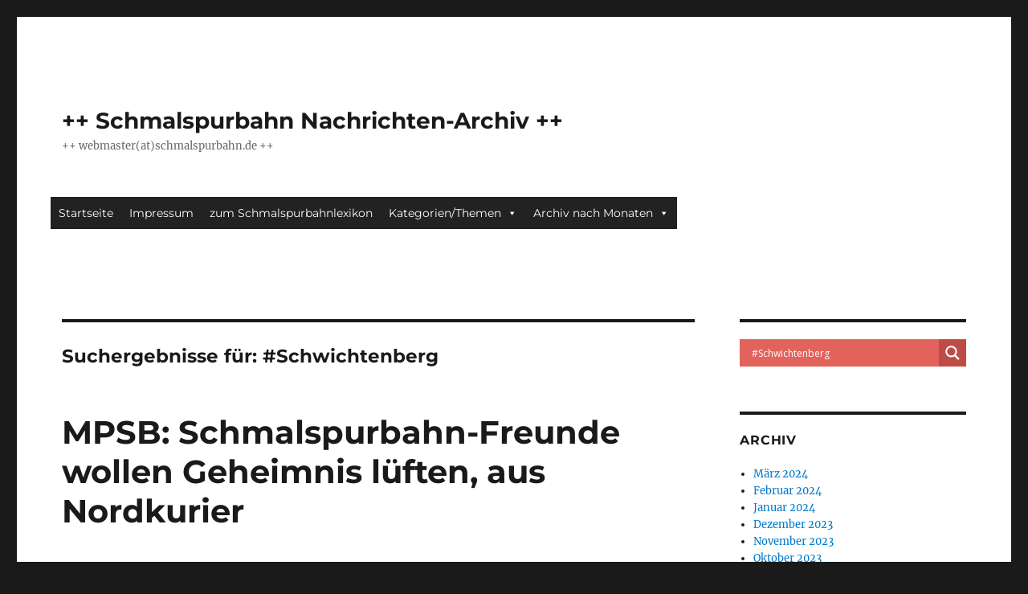

--- FILE ---
content_type: text/html; charset=UTF-8
request_url: https://archiv.schmalspurbahn.de/?s=%23Schwichtenberg
body_size: 25398
content:
<!DOCTYPE html>
<html lang="de" class="no-js">
<head>
	<meta charset="UTF-8">
	<meta name="viewport" content="width=device-width, initial-scale=1.0">
	<link rel="profile" href="https://gmpg.org/xfn/11">
		<script>
(function(html){html.className = html.className.replace(/\bno-js\b/,'js')})(document.documentElement);
//# sourceURL=twentysixteen_javascript_detection
</script>
<title>Suchergebnisse für &#8222;#Schwichtenberg&#8220; &#8211; ++ Schmalspurbahn Nachrichten-Archiv ++</title>
<meta name='robots' content='noindex, follow, max-image-preview:large' />
<link rel="alternate" type="application/rss+xml" title="++ Schmalspurbahn Nachrichten-Archiv ++ &raquo; Feed" href="https://archiv.schmalspurbahn.de/?feed=rss2" />
<link rel="alternate" type="application/rss+xml" title="++ Schmalspurbahn Nachrichten-Archiv ++ &raquo; Kommentar-Feed" href="https://archiv.schmalspurbahn.de/?feed=comments-rss2" />
<link rel="alternate" type="application/rss+xml" title="++ Schmalspurbahn Nachrichten-Archiv ++ &raquo; Suchergebnisse für &#8222;#Schwichtenberg&#8220;-Feed" href="https://archiv.schmalspurbahn.de/?s=%23Schwichtenberg&#038;feed=rss2" />
<style id='wp-img-auto-sizes-contain-inline-css'>
img:is([sizes=auto i],[sizes^="auto," i]){contain-intrinsic-size:3000px 1500px}
/*# sourceURL=wp-img-auto-sizes-contain-inline-css */
</style>
<link rel='stylesheet' id='twentysixteen-jetpack-css' href='https://archiv.schmalspurbahn.de/wp-content/plugins/jetpack/modules/theme-tools/compat/twentysixteen.css?ver=15.3.1' media='all' />
<style id='wp-emoji-styles-inline-css'>

	img.wp-smiley, img.emoji {
		display: inline !important;
		border: none !important;
		box-shadow: none !important;
		height: 1em !important;
		width: 1em !important;
		margin: 0 0.07em !important;
		vertical-align: -0.1em !important;
		background: none !important;
		padding: 0 !important;
	}
/*# sourceURL=wp-emoji-styles-inline-css */
</style>
<style id='wp-block-library-inline-css'>
:root{--wp-block-synced-color:#7a00df;--wp-block-synced-color--rgb:122,0,223;--wp-bound-block-color:var(--wp-block-synced-color);--wp-editor-canvas-background:#ddd;--wp-admin-theme-color:#007cba;--wp-admin-theme-color--rgb:0,124,186;--wp-admin-theme-color-darker-10:#006ba1;--wp-admin-theme-color-darker-10--rgb:0,107,160.5;--wp-admin-theme-color-darker-20:#005a87;--wp-admin-theme-color-darker-20--rgb:0,90,135;--wp-admin-border-width-focus:2px}@media (min-resolution:192dpi){:root{--wp-admin-border-width-focus:1.5px}}.wp-element-button{cursor:pointer}:root .has-very-light-gray-background-color{background-color:#eee}:root .has-very-dark-gray-background-color{background-color:#313131}:root .has-very-light-gray-color{color:#eee}:root .has-very-dark-gray-color{color:#313131}:root .has-vivid-green-cyan-to-vivid-cyan-blue-gradient-background{background:linear-gradient(135deg,#00d084,#0693e3)}:root .has-purple-crush-gradient-background{background:linear-gradient(135deg,#34e2e4,#4721fb 50%,#ab1dfe)}:root .has-hazy-dawn-gradient-background{background:linear-gradient(135deg,#faaca8,#dad0ec)}:root .has-subdued-olive-gradient-background{background:linear-gradient(135deg,#fafae1,#67a671)}:root .has-atomic-cream-gradient-background{background:linear-gradient(135deg,#fdd79a,#004a59)}:root .has-nightshade-gradient-background{background:linear-gradient(135deg,#330968,#31cdcf)}:root .has-midnight-gradient-background{background:linear-gradient(135deg,#020381,#2874fc)}:root{--wp--preset--font-size--normal:16px;--wp--preset--font-size--huge:42px}.has-regular-font-size{font-size:1em}.has-larger-font-size{font-size:2.625em}.has-normal-font-size{font-size:var(--wp--preset--font-size--normal)}.has-huge-font-size{font-size:var(--wp--preset--font-size--huge)}:root .has-text-align-center{text-align:center}:root .has-text-align-left{text-align:left}:root .has-text-align-right{text-align:right}.has-fit-text{white-space:nowrap!important}#end-resizable-editor-section{display:none}.aligncenter{clear:both}.items-justified-left{justify-content:flex-start}.items-justified-center{justify-content:center}.items-justified-right{justify-content:flex-end}.items-justified-space-between{justify-content:space-between}.screen-reader-text{word-wrap:normal!important;border:0;clip-path:inset(50%);height:1px;margin:-1px;overflow:hidden;padding:0;position:absolute;width:1px}.screen-reader-text:focus{background-color:#ddd;clip-path:none;color:#444;display:block;font-size:1em;height:auto;left:5px;line-height:normal;padding:15px 23px 14px;text-decoration:none;top:5px;width:auto;z-index:100000}html :where(.has-border-color){border-style:solid}html :where([style*=border-top-color]){border-top-style:solid}html :where([style*=border-right-color]){border-right-style:solid}html :where([style*=border-bottom-color]){border-bottom-style:solid}html :where([style*=border-left-color]){border-left-style:solid}html :where([style*=border-width]){border-style:solid}html :where([style*=border-top-width]){border-top-style:solid}html :where([style*=border-right-width]){border-right-style:solid}html :where([style*=border-bottom-width]){border-bottom-style:solid}html :where([style*=border-left-width]){border-left-style:solid}html :where(img[class*=wp-image-]){height:auto;max-width:100%}:where(figure){margin:0 0 1em}html :where(.is-position-sticky){--wp-admin--admin-bar--position-offset:var(--wp-admin--admin-bar--height,0px)}@media screen and (max-width:600px){html :where(.is-position-sticky){--wp-admin--admin-bar--position-offset:0px}}

/*# sourceURL=wp-block-library-inline-css */
</style><style id='wp-block-paragraph-inline-css'>
.is-small-text{font-size:.875em}.is-regular-text{font-size:1em}.is-large-text{font-size:2.25em}.is-larger-text{font-size:3em}.has-drop-cap:not(:focus):first-letter{float:left;font-size:8.4em;font-style:normal;font-weight:100;line-height:.68;margin:.05em .1em 0 0;text-transform:uppercase}body.rtl .has-drop-cap:not(:focus):first-letter{float:none;margin-left:.1em}p.has-drop-cap.has-background{overflow:hidden}:root :where(p.has-background){padding:1.25em 2.375em}:where(p.has-text-color:not(.has-link-color)) a{color:inherit}p.has-text-align-left[style*="writing-mode:vertical-lr"],p.has-text-align-right[style*="writing-mode:vertical-rl"]{rotate:180deg}
/*# sourceURL=https://archiv.schmalspurbahn.de/wp-content/plugins/gutenberg/build/styles/block-library/paragraph/style.css */
</style>
<style id='global-styles-inline-css'>
:root{--wp--preset--aspect-ratio--square: 1;--wp--preset--aspect-ratio--4-3: 4/3;--wp--preset--aspect-ratio--3-4: 3/4;--wp--preset--aspect-ratio--3-2: 3/2;--wp--preset--aspect-ratio--2-3: 2/3;--wp--preset--aspect-ratio--16-9: 16/9;--wp--preset--aspect-ratio--9-16: 9/16;--wp--preset--color--black: #000000;--wp--preset--color--cyan-bluish-gray: #abb8c3;--wp--preset--color--white: #fff;--wp--preset--color--pale-pink: #f78da7;--wp--preset--color--vivid-red: #cf2e2e;--wp--preset--color--luminous-vivid-orange: #ff6900;--wp--preset--color--luminous-vivid-amber: #fcb900;--wp--preset--color--light-green-cyan: #7bdcb5;--wp--preset--color--vivid-green-cyan: #00d084;--wp--preset--color--pale-cyan-blue: #8ed1fc;--wp--preset--color--vivid-cyan-blue: #0693e3;--wp--preset--color--vivid-purple: #9b51e0;--wp--preset--color--dark-gray: #1a1a1a;--wp--preset--color--medium-gray: #686868;--wp--preset--color--light-gray: #e5e5e5;--wp--preset--color--blue-gray: #4d545c;--wp--preset--color--bright-blue: #007acc;--wp--preset--color--light-blue: #9adffd;--wp--preset--color--dark-brown: #402b30;--wp--preset--color--medium-brown: #774e24;--wp--preset--color--dark-red: #640c1f;--wp--preset--color--bright-red: #ff675f;--wp--preset--color--yellow: #ffef8e;--wp--preset--gradient--vivid-cyan-blue-to-vivid-purple: linear-gradient(135deg,rgb(6,147,227) 0%,rgb(155,81,224) 100%);--wp--preset--gradient--light-green-cyan-to-vivid-green-cyan: linear-gradient(135deg,rgb(122,220,180) 0%,rgb(0,208,130) 100%);--wp--preset--gradient--luminous-vivid-amber-to-luminous-vivid-orange: linear-gradient(135deg,rgb(252,185,0) 0%,rgb(255,105,0) 100%);--wp--preset--gradient--luminous-vivid-orange-to-vivid-red: linear-gradient(135deg,rgb(255,105,0) 0%,rgb(207,46,46) 100%);--wp--preset--gradient--very-light-gray-to-cyan-bluish-gray: linear-gradient(135deg,rgb(238,238,238) 0%,rgb(169,184,195) 100%);--wp--preset--gradient--cool-to-warm-spectrum: linear-gradient(135deg,rgb(74,234,220) 0%,rgb(151,120,209) 20%,rgb(207,42,186) 40%,rgb(238,44,130) 60%,rgb(251,105,98) 80%,rgb(254,248,76) 100%);--wp--preset--gradient--blush-light-purple: linear-gradient(135deg,rgb(255,206,236) 0%,rgb(152,150,240) 100%);--wp--preset--gradient--blush-bordeaux: linear-gradient(135deg,rgb(254,205,165) 0%,rgb(254,45,45) 50%,rgb(107,0,62) 100%);--wp--preset--gradient--luminous-dusk: linear-gradient(135deg,rgb(255,203,112) 0%,rgb(199,81,192) 50%,rgb(65,88,208) 100%);--wp--preset--gradient--pale-ocean: linear-gradient(135deg,rgb(255,245,203) 0%,rgb(182,227,212) 50%,rgb(51,167,181) 100%);--wp--preset--gradient--electric-grass: linear-gradient(135deg,rgb(202,248,128) 0%,rgb(113,206,126) 100%);--wp--preset--gradient--midnight: linear-gradient(135deg,rgb(2,3,129) 0%,rgb(40,116,252) 100%);--wp--preset--font-size--small: 13px;--wp--preset--font-size--medium: 20px;--wp--preset--font-size--large: 36px;--wp--preset--font-size--x-large: 42px;--wp--preset--spacing--20: 0.44rem;--wp--preset--spacing--30: 0.67rem;--wp--preset--spacing--40: 1rem;--wp--preset--spacing--50: 1.5rem;--wp--preset--spacing--60: 2.25rem;--wp--preset--spacing--70: 3.38rem;--wp--preset--spacing--80: 5.06rem;--wp--preset--shadow--natural: 6px 6px 9px rgba(0, 0, 0, 0.2);--wp--preset--shadow--deep: 12px 12px 50px rgba(0, 0, 0, 0.4);--wp--preset--shadow--sharp: 6px 6px 0px rgba(0, 0, 0, 0.2);--wp--preset--shadow--outlined: 6px 6px 0px -3px rgb(255, 255, 255), 6px 6px rgb(0, 0, 0);--wp--preset--shadow--crisp: 6px 6px 0px rgb(0, 0, 0);}:where(.is-layout-flex){gap: 0.5em;}:where(.is-layout-grid){gap: 0.5em;}body .is-layout-flex{display: flex;}.is-layout-flex{flex-wrap: wrap;align-items: center;}.is-layout-flex > :is(*, div){margin: 0;}body .is-layout-grid{display: grid;}.is-layout-grid > :is(*, div){margin: 0;}:where(.wp-block-columns.is-layout-flex){gap: 2em;}:where(.wp-block-columns.is-layout-grid){gap: 2em;}:where(.wp-block-post-template.is-layout-flex){gap: 1.25em;}:where(.wp-block-post-template.is-layout-grid){gap: 1.25em;}.has-black-color{color: var(--wp--preset--color--black) !important;}.has-cyan-bluish-gray-color{color: var(--wp--preset--color--cyan-bluish-gray) !important;}.has-white-color{color: var(--wp--preset--color--white) !important;}.has-pale-pink-color{color: var(--wp--preset--color--pale-pink) !important;}.has-vivid-red-color{color: var(--wp--preset--color--vivid-red) !important;}.has-luminous-vivid-orange-color{color: var(--wp--preset--color--luminous-vivid-orange) !important;}.has-luminous-vivid-amber-color{color: var(--wp--preset--color--luminous-vivid-amber) !important;}.has-light-green-cyan-color{color: var(--wp--preset--color--light-green-cyan) !important;}.has-vivid-green-cyan-color{color: var(--wp--preset--color--vivid-green-cyan) !important;}.has-pale-cyan-blue-color{color: var(--wp--preset--color--pale-cyan-blue) !important;}.has-vivid-cyan-blue-color{color: var(--wp--preset--color--vivid-cyan-blue) !important;}.has-vivid-purple-color{color: var(--wp--preset--color--vivid-purple) !important;}.has-black-background-color{background-color: var(--wp--preset--color--black) !important;}.has-cyan-bluish-gray-background-color{background-color: var(--wp--preset--color--cyan-bluish-gray) !important;}.has-white-background-color{background-color: var(--wp--preset--color--white) !important;}.has-pale-pink-background-color{background-color: var(--wp--preset--color--pale-pink) !important;}.has-vivid-red-background-color{background-color: var(--wp--preset--color--vivid-red) !important;}.has-luminous-vivid-orange-background-color{background-color: var(--wp--preset--color--luminous-vivid-orange) !important;}.has-luminous-vivid-amber-background-color{background-color: var(--wp--preset--color--luminous-vivid-amber) !important;}.has-light-green-cyan-background-color{background-color: var(--wp--preset--color--light-green-cyan) !important;}.has-vivid-green-cyan-background-color{background-color: var(--wp--preset--color--vivid-green-cyan) !important;}.has-pale-cyan-blue-background-color{background-color: var(--wp--preset--color--pale-cyan-blue) !important;}.has-vivid-cyan-blue-background-color{background-color: var(--wp--preset--color--vivid-cyan-blue) !important;}.has-vivid-purple-background-color{background-color: var(--wp--preset--color--vivid-purple) !important;}.has-black-border-color{border-color: var(--wp--preset--color--black) !important;}.has-cyan-bluish-gray-border-color{border-color: var(--wp--preset--color--cyan-bluish-gray) !important;}.has-white-border-color{border-color: var(--wp--preset--color--white) !important;}.has-pale-pink-border-color{border-color: var(--wp--preset--color--pale-pink) !important;}.has-vivid-red-border-color{border-color: var(--wp--preset--color--vivid-red) !important;}.has-luminous-vivid-orange-border-color{border-color: var(--wp--preset--color--luminous-vivid-orange) !important;}.has-luminous-vivid-amber-border-color{border-color: var(--wp--preset--color--luminous-vivid-amber) !important;}.has-light-green-cyan-border-color{border-color: var(--wp--preset--color--light-green-cyan) !important;}.has-vivid-green-cyan-border-color{border-color: var(--wp--preset--color--vivid-green-cyan) !important;}.has-pale-cyan-blue-border-color{border-color: var(--wp--preset--color--pale-cyan-blue) !important;}.has-vivid-cyan-blue-border-color{border-color: var(--wp--preset--color--vivid-cyan-blue) !important;}.has-vivid-purple-border-color{border-color: var(--wp--preset--color--vivid-purple) !important;}.has-vivid-cyan-blue-to-vivid-purple-gradient-background{background: var(--wp--preset--gradient--vivid-cyan-blue-to-vivid-purple) !important;}.has-light-green-cyan-to-vivid-green-cyan-gradient-background{background: var(--wp--preset--gradient--light-green-cyan-to-vivid-green-cyan) !important;}.has-luminous-vivid-amber-to-luminous-vivid-orange-gradient-background{background: var(--wp--preset--gradient--luminous-vivid-amber-to-luminous-vivid-orange) !important;}.has-luminous-vivid-orange-to-vivid-red-gradient-background{background: var(--wp--preset--gradient--luminous-vivid-orange-to-vivid-red) !important;}.has-very-light-gray-to-cyan-bluish-gray-gradient-background{background: var(--wp--preset--gradient--very-light-gray-to-cyan-bluish-gray) !important;}.has-cool-to-warm-spectrum-gradient-background{background: var(--wp--preset--gradient--cool-to-warm-spectrum) !important;}.has-blush-light-purple-gradient-background{background: var(--wp--preset--gradient--blush-light-purple) !important;}.has-blush-bordeaux-gradient-background{background: var(--wp--preset--gradient--blush-bordeaux) !important;}.has-luminous-dusk-gradient-background{background: var(--wp--preset--gradient--luminous-dusk) !important;}.has-pale-ocean-gradient-background{background: var(--wp--preset--gradient--pale-ocean) !important;}.has-electric-grass-gradient-background{background: var(--wp--preset--gradient--electric-grass) !important;}.has-midnight-gradient-background{background: var(--wp--preset--gradient--midnight) !important;}.has-small-font-size{font-size: var(--wp--preset--font-size--small) !important;}.has-medium-font-size{font-size: var(--wp--preset--font-size--medium) !important;}.has-large-font-size{font-size: var(--wp--preset--font-size--large) !important;}.has-x-large-font-size{font-size: var(--wp--preset--font-size--x-large) !important;}
/*# sourceURL=global-styles-inline-css */
</style>

<style id='classic-theme-styles-inline-css'>
/*! This file is auto-generated */
.wp-block-button__link{color:#fff;background-color:#32373c;border-radius:9999px;box-shadow:none;text-decoration:none;padding:calc(.667em + 2px) calc(1.333em + 2px);font-size:1.125em}.wp-block-file__button{background:#32373c;color:#fff;text-decoration:none}
/*# sourceURL=/wp-includes/css/classic-themes.min.css */
</style>
<link rel='stylesheet' id='archives-cal-twentytwelve-css' href='https://archiv.schmalspurbahn.de/wp-content/plugins/archives-calendar-widget/themes/twentytwelve.css?ver=1.0.15' media='all' />
<link rel='stylesheet' id='megamenu-css' href='https://archiv.schmalspurbahn.de/wp-content/uploads/maxmegamenu/style.css?ver=88c40f' media='all' />
<link rel='stylesheet' id='dashicons-css' href='https://archiv.schmalspurbahn.de/wp-includes/css/dashicons.min.css?ver=6.9' media='all' />
<link rel='stylesheet' id='twentysixteen-fonts-css' href='https://archiv.schmalspurbahn.de/wp-content/themes/twentysixteen/fonts/merriweather-plus-montserrat-plus-inconsolata.css?ver=20230328' media='all' />
<link rel='stylesheet' id='genericons-css' href='https://archiv.schmalspurbahn.de/wp-content/plugins/jetpack/_inc/genericons/genericons/genericons.css?ver=3.1' media='all' />
<link rel='stylesheet' id='twentysixteen-style-css' href='https://archiv.schmalspurbahn.de/wp-content/themes/twentysixteen/style.css?ver=20251202' media='all' />
<link rel='stylesheet' id='twentysixteen-block-style-css' href='https://archiv.schmalspurbahn.de/wp-content/themes/twentysixteen/css/blocks.css?ver=20240817' media='all' />
<link rel='stylesheet' id='wpdreams-asl-basic-css' href='https://archiv.schmalspurbahn.de/wp-content/plugins/ajax-search-lite/css/style.basic.css?ver=4.13.4' media='all' />
<style id='wpdreams-asl-basic-inline-css'>

					div[id*='ajaxsearchlitesettings'].searchsettings .asl_option_inner label {
						font-size: 0px !important;
						color: rgba(0, 0, 0, 0);
					}
					div[id*='ajaxsearchlitesettings'].searchsettings .asl_option_inner label:after {
						font-size: 11px !important;
						position: absolute;
						top: 0;
						left: 0;
						z-index: 1;
					}
					.asl_w_container {
						width: 100%;
						margin: 0px 0px 0px 0px;
						min-width: 200px;
					}
					div[id*='ajaxsearchlite'].asl_m {
						width: 100%;
					}
					div[id*='ajaxsearchliteres'].wpdreams_asl_results div.resdrg span.highlighted {
						font-weight: bold;
						color: rgba(217, 49, 43, 1);
						background-color: rgba(238, 238, 238, 1);
					}
					div[id*='ajaxsearchliteres'].wpdreams_asl_results .results img.asl_image {
						width: 70px;
						height: 70px;
						object-fit: cover;
					}
					div[id*='ajaxsearchlite'].asl_r .results {
						max-height: none;
					}
					div[id*='ajaxsearchlite'].asl_r {
						position: absolute;
					}
				
						div.asl_r.asl_w.vertical .results .item::after {
							display: block;
							position: absolute;
							bottom: 0;
							content: '';
							height: 1px;
							width: 100%;
							background: #D8D8D8;
						}
						div.asl_r.asl_w.vertical .results .item.asl_last_item::after {
							display: none;
						}
					
/*# sourceURL=wpdreams-asl-basic-inline-css */
</style>
<link rel='stylesheet' id='wpdreams-asl-instance-css' href='https://archiv.schmalspurbahn.de/wp-content/plugins/ajax-search-lite/css/style-simple-red.css?ver=4.13.4' media='all' />
<script src="https://archiv.schmalspurbahn.de/wp-includes/js/jquery/jquery.min.js?ver=3.7.1" id="jquery-core-js"></script>
<script src="https://archiv.schmalspurbahn.de/wp-includes/js/jquery/jquery-migrate.min.js?ver=3.4.1" id="jquery-migrate-js"></script>
<script src="https://archiv.schmalspurbahn.de/wp-content/plugins/archives-calendar-widget/admin/js/jquery.arcw.js?ver=1.0.15" id="jquery-arcw-js"></script>
<script id="twentysixteen-script-js-extra">
var screenReaderText = {"expand":"Untermen\u00fc \u00f6ffnen","collapse":"Untermen\u00fc schlie\u00dfen"};
//# sourceURL=twentysixteen-script-js-extra
</script>
<script src="https://archiv.schmalspurbahn.de/wp-content/themes/twentysixteen/js/functions.js?ver=20230629" id="twentysixteen-script-js" defer data-wp-strategy="defer"></script>
<link rel="https://api.w.org/" href="https://archiv.schmalspurbahn.de/index.php?rest_route=/" /><link rel="EditURI" type="application/rsd+xml" title="RSD" href="https://archiv.schmalspurbahn.de/xmlrpc.php?rsd" />
<meta name="generator" content="WordPress 6.9" />
		<style type="text/css">
		.hashtag,
				.hashtag a {
					color: #0084B4 !important;
					background-color: #FFFFFF !important;
					text-decoration:none;
					font-weight:bold;
				}
				.hashtag a:hover {
					text-decoration:underline;
				}
					</style>
			<link rel="apple-touch-icon" sizes="57x57" href="/wp-content/uploads/fbrfg/apple-touch-icon-57x57.png">
<link rel="apple-touch-icon" sizes="60x60" href="/wp-content/uploads/fbrfg/apple-touch-icon-60x60.png">
<link rel="icon" type="image/png" href="/wp-content/uploads/fbrfg/favicon-32x32.png" sizes="32x32">
<link rel="icon" type="image/png" href="/wp-content/uploads/fbrfg/favicon-16x16.png" sizes="16x16">
<link rel="manifest" href="/wp-content/uploads/fbrfg/manifest.json">
<link rel="mask-icon" href="/wp-content/uploads/fbrfg/safari-pinned-tab.svg" color="#5bbad5">
<link rel="shortcut icon" href="/wp-content/uploads/fbrfg/favicon.ico">
<meta name="msapplication-TileColor" content="#da532c">
<meta name="msapplication-config" content="/wp-content/uploads/fbrfg/browserconfig.xml">
<meta name="theme-color" content="#ffffff">				<link rel="preconnect" href="https://fonts.gstatic.com" crossorigin />
				<link rel="preload" as="style" href="//fonts.googleapis.com/css?family=Open+Sans&display=swap" />
								<link rel="stylesheet" href="//fonts.googleapis.com/css?family=Open+Sans&display=swap" media="all" />
				<!-- Es ist keine amphtml-Version verfügbar für diese URL. --><style type="text/css">/** Mega Menu CSS: fs **/</style>
</head>

<body class="search search-results wp-embed-responsive wp-theme-twentysixteen mega-menu-primary group-blog hfeed">
<div id="page" class="site">
	<div class="site-inner">
		<a class="skip-link screen-reader-text" href="#content">
			Zum Inhalt springen		</a>

		<header id="masthead" class="site-header">
			<div class="site-header-main">
				<div class="site-branding">
											<p class="site-title"><a href="https://archiv.schmalspurbahn.de/" rel="home" >++ Schmalspurbahn Nachrichten-Archiv ++</a></p>
												<p class="site-description">++ webmaster(at)schmalspurbahn.de ++</p>
									</div><!-- .site-branding -->

									<button id="menu-toggle" class="menu-toggle">Menü</button>

					<div id="site-header-menu" class="site-header-menu">
													<nav id="site-navigation" class="main-navigation" aria-label="Primäres Menü">
								<div id="mega-menu-wrap-primary" class="mega-menu-wrap"><div class="mega-menu-toggle"><div class="mega-toggle-blocks-left"></div><div class="mega-toggle-blocks-center"></div><div class="mega-toggle-blocks-right"><div class='mega-toggle-block mega-menu-toggle-animated-block mega-toggle-block-0' id='mega-toggle-block-0'><button aria-label="Toggle Menu" class="mega-toggle-animated mega-toggle-animated-slider" type="button" aria-expanded="false">
                  <span class="mega-toggle-animated-box">
                    <span class="mega-toggle-animated-inner"></span>
                  </span>
                </button></div></div></div><ul id="mega-menu-primary" class="mega-menu max-mega-menu mega-menu-horizontal mega-no-js" data-event="hover_intent" data-effect="fade_up" data-effect-speed="200" data-effect-mobile="disabled" data-effect-speed-mobile="0" data-mobile-force-width="false" data-second-click="go" data-document-click="collapse" data-vertical-behaviour="standard" data-breakpoint="768" data-unbind="true" data-mobile-state="collapse_all" data-mobile-direction="vertical" data-hover-intent-timeout="300" data-hover-intent-interval="100"><li class="mega-menu-item mega-menu-item-type-custom mega-menu-item-object-custom mega-menu-item-home mega-align-bottom-left mega-menu-flyout mega-menu-item-1484" id="mega-menu-item-1484"><a class="mega-menu-link" href="http://archiv.schmalspurbahn.de/" tabindex="0">Startseite</a></li><li class="mega-menu-item mega-menu-item-type-post_type mega-menu-item-object-page mega-align-bottom-left mega-menu-flyout mega-menu-item-17538" id="mega-menu-item-17538"><a class="mega-menu-link" href="https://archiv.schmalspurbahn.de/?page_id=17536" tabindex="0">Impressum</a></li><li class="mega-menu-item mega-menu-item-type-custom mega-menu-item-object-custom mega-align-bottom-left mega-menu-flyout mega-menu-item-1487" id="mega-menu-item-1487"><a class="mega-menu-link" href="http://blog.schmalspurbahn.de/" tabindex="0">zum Schmalspurbahnlexikon</a></li><li class="mega-menu-item mega-menu-item-type-custom mega-menu-item-object-custom mega-menu-item-has-children mega-menu-megamenu mega-menu-grid mega-align-bottom-left mega-menu-grid mega-menu-item-18124" id="mega-menu-item-18124"><a class="mega-menu-link" href="#bahn" aria-expanded="false" tabindex="0">Kategorien/Themen<span class="mega-indicator" aria-hidden="true"></span></a>
<ul class="mega-sub-menu" role='presentation'>
<li class="mega-menu-row" id="mega-menu-18124-0">
	<ul class="mega-sub-menu" style='--columns:12' role='presentation'>
<li class="mega-menu-column mega-menu-columns-3-of-12" style="--columns:12; --span:3" id="mega-menu-18124-0-0">
		<ul class="mega-sub-menu">
<li class="mega-menu-item mega-menu-item-type-widget widget_categories mega-menu-item-categories-3" id="mega-menu-item-categories-3"><h4 class="mega-block-title">Kategorien</h4><form action="https://archiv.schmalspurbahn.de" method="get"><label class="screen-reader-text" for="cat">Kategorien</label><select  name='cat' id='cat' class='postform'>
	<option value='-1'>Kategorie auswählen</option>
	<option class="level-0" value="3004">Alb-Bähnle Amstetten</option>
	<option class="level-0" value="4125">allgemein</option>
	<option class="level-0" value="6">Baden-Württemberg</option>
	<option class="level-0" value="22">Bayern</option>
	<option class="level-0" value="2607">Belgien</option>
	<option class="level-0" value="2742">Bergische Museumsbahnen</option>
	<option class="level-0" value="18">Berlin</option>
	<option class="level-0" value="2514">Böhmetal Kleinbahn</option>
	<option class="level-0" value="67">Borkum</option>
	<option class="level-0" value="38">Bosnien</option>
	<option class="level-0" value="19">Brandenburg</option>
	<option class="level-0" value="26">Bremen</option>
	<option class="level-0" value="2458">Buckower Kleinbahn</option>
	<option class="level-0" value="27">Bulgarien</option>
	<option class="level-0" value="2680">Chiemseebahn</option>
	<option class="level-0" value="56">Dampfbahn Furka-Bergstrecke</option>
	<option class="level-0" value="2517">DEV Bruchhausen-Vilsen &#8211; Asendorf</option>
	<option class="level-0" value="72">Döllnitzbahn &#8211; OD</option>
	<option class="level-0" value="59">Elektrische Kleinbahn Mansfeld</option>
	<option class="level-0" value="45">Fichtelbergbahn &#8211; CW</option>
	<option class="level-0" value="39">Frankreich</option>
	<option class="level-0" value="15">Griechenland</option>
	<option class="level-0" value="44">Hamburg</option>
	<option class="level-0" value="75">Härtsfeld-Museumsbahn</option>
	<option class="level-0" value="5">Harz</option>
	<option class="level-0" value="53">Harzer Schmalspurbahnen</option>
	<option class="level-0" value="82">Herforder Kleinbahn</option>
	<option class="level-0" value="13">Hessen</option>
	<option class="level-0" value="74">Hetzdorf–Großwaltersdorf &#8211; HG</option>
	<option class="level-0" value="11">Indien</option>
	<option class="level-0" value="2487">Inselbahnen</option>
	<option class="level-0" value="25">Italien</option>
	<option class="level-0" value="4323">Jagsttalbahn</option>
	<option class="level-0" value="2544">Kerkerbachbahn</option>
	<option class="level-0" value="2718">Killesbergbahn</option>
	<option class="level-0" value="2622">Kirnitzschtalbahn</option>
	<option class="level-0" value="64">Kleinbahn Bremen–Tarmstedt</option>
	<option class="level-0" value="83">Kleinbahn des Kreises Jerichow</option>
	<option class="level-0" value="68">Klingenthal–Sachsenberg-Georgenthal &#8211; KUG</option>
	<option class="level-0" value="79">Klockow-Pasewalk</option>
	<option class="level-0" value="61">Kreisbahn Rathenow-Senzke-Nauen</option>
	<option class="level-0" value="23">Lettland</option>
	<option class="level-0" value="40">Literatur</option>
	<option class="level-0" value="48">Lössnitzgrundbahn &#8211; RRg</option>
	<option class="level-0" value="58">Mansfelder Bergwerksbahn</option>
	<option class="level-0" value="2604">Mariazellerbahn</option>
	<option class="level-0" value="12">Mecklenburg-Vorpommern</option>
	<option class="level-0" value="76">Mildenberg</option>
	<option class="level-0" value="66">Molli</option>
	<option class="level-0" value="77">MPSB</option>
	<option class="level-0" value="73">Mulda–Sayda &#8211; MS</option>
	<option class="level-0" value="84">Museum Gramzow</option>
	<option class="level-0" value="2434">Niebüll-Dagebüll</option>
	<option class="level-0" value="9">Niedersachsen</option>
	<option class="level-0" value="2">Nordrhein-Westfalen</option>
	<option class="level-0" value="14">Nordseeinseln</option>
	<option class="level-0" value="52">Öchsle</option>
	<option class="level-0" value="8">Österreich</option>
	<option class="level-0" value="2558">Parkeisenbahn Chemnitz</option>
	<option class="level-0" value="2732">Parkeisenbahn Cottbus</option>
	<option class="level-0" value="2697">Parkeisenbahn Görlitz</option>
	<option class="level-0" value="2822">Parkeisenbahn Leipzig</option>
	<option class="level-0" value="57">Parkeisenbahn Wuhlheide</option>
	<option class="level-0" value="17">Parkeisenbahnen</option>
	<option class="level-0" value="2686">Peißnitzexpress</option>
	<option class="level-0" value="71">Pließnitztalbahn &#8211; HB</option>
	<option class="level-0" value="70">Pöhlwassertalbahn &#8211; GR</option>
	<option class="level-0" value="21">Polen</option>
	<option class="level-0" value="3276">Pollo, Lindenberg</option>
	<option class="level-0" value="46">Pressnitztalbahn &#8211; WJ</option>
	<option class="level-0" value="2673">Rhätische Bahn</option>
	<option class="level-0" value="10">Rheinland-Pfalz</option>
	<option class="level-0" value="2790">Rigi-Bahn</option>
	<option class="level-0" value="2497">Rollbockbahn Oberheinsdorf &#8211; RH</option>
	<option class="level-0" value="20">Rügen</option>
	<option class="level-0" value="65">Rügensche Kleinbahn &#8211; RüKB</option>
	<option class="level-0" value="29">Rumänien</option>
	<option class="level-0" value="28">Saarland</option>
	<option class="level-0" value="7">Sachsen</option>
	<option class="level-0" value="4">Sachsen-Anhalt</option>
	<option class="level-0" value="80">Sauerländer Kleinbahn</option>
	<option class="level-0" value="16">Schleswig-Holstein</option>
	<option class="level-0" value="51">Schönheide &#8211; WCd</option>
	<option class="level-0" value="69">Schwarzbachbahn &#8211; KH</option>
	<option class="level-0" value="32">Schweden</option>
	<option class="level-0" value="24">Schweiz</option>
	<option class="level-0" value="54">Selfkantbahn</option>
	<option class="level-0" value="36">Serbien</option>
	<option class="level-0" value="2707">Slowakei</option>
	<option class="level-0" value="60">Spreewaldbahn</option>
	<option class="level-0" value="2759">Standseilbahn Augustusburg</option>
	<option class="level-0" value="2494">Thumer Netz &#8211; SM+WT</option>
	<option class="level-0" value="3">Thüringen</option>
	<option class="level-0" value="2650">Thüringer Waldbahn</option>
	<option class="level-0" value="33">Tschechien</option>
	<option class="level-0" value="30">Ukraine</option>
	<option class="level-0" value="1">Uncategorized</option>
	<option class="level-0" value="31">Ungarn</option>
	<option class="level-0" value="78">Vulkan-Express</option>
	<option class="level-0" value="50">Waldeisenbahn Muskau</option>
	<option class="level-0" value="2738">Waldenburgerli</option>
	<option class="level-0" value="55">Wallückebahn</option>
	<option class="level-0" value="47">Weisseritztalbahn &#8211; HK</option>
	<option class="level-0" value="2793">Wendelsteinbahn</option>
	<option class="level-0" value="62">Wilsdruff &#8211; WG</option>
	<option class="level-0" value="2440">Zillertalbahn</option>
	<option class="level-0" value="49">Zittauer Schmalspurbahn &#8211; ZO/BJ</option>
	<option class="level-0" value="81">Zugspitzbahn</option>
</select>
</form><script>
( ( dropdownId ) => {
	const dropdown = document.getElementById( dropdownId );
	function onSelectChange() {
		setTimeout( () => {
			if ( 'escape' === dropdown.dataset.lastkey ) {
				return;
			}
			if ( dropdown.value && parseInt( dropdown.value ) > 0 && dropdown instanceof HTMLSelectElement ) {
				dropdown.parentElement.submit();
			}
		}, 250 );
	}
	function onKeyUp( event ) {
		if ( 'Escape' === event.key ) {
			dropdown.dataset.lastkey = 'escape';
		} else {
			delete dropdown.dataset.lastkey;
		}
	}
	function onClick() {
		delete dropdown.dataset.lastkey;
	}
	dropdown.addEventListener( 'keyup', onKeyUp );
	dropdown.addEventListener( 'click', onClick );
	dropdown.addEventListener( 'change', onSelectChange );
})( "cat" );

//# sourceURL=WP_Widget_Categories%3A%3Awidget
</script>
</li>		</ul>
</li>	</ul>
</li></ul>
</li><li class="mega-menu-item mega-menu-item-type-custom mega-menu-item-object-custom mega-menu-item-has-children mega-menu-megamenu mega-menu-grid mega-align-bottom-left mega-menu-grid mega-menu-item-18123" id="mega-menu-item-18123"><a class="mega-menu-link" aria-expanded="false" tabindex="0">Archiv nach Monaten<span class="mega-indicator" aria-hidden="true"></span></a>
<ul class="mega-sub-menu" role='presentation'>
<li class="mega-menu-row" id="mega-menu-18123-0">
	<ul class="mega-sub-menu" style='--columns:12' role='presentation'>
<li class="mega-menu-column mega-menu-columns-3-of-12" style="--columns:12; --span:3" id="mega-menu-18123-0-0">
		<ul class="mega-sub-menu">
<li class="mega-menu-item mega-menu-item-type-widget widget_archive mega-menu-item-archives-3" id="mega-menu-item-archives-3"><h4 class="mega-block-title">Archiv</h4>		<label class="screen-reader-text" for="archives-dropdown-3">Archiv</label>
		<select id="archives-dropdown-3" name="archive-dropdown">
			
			<option value="">Monat auswählen</option>
				<option value='https://archiv.schmalspurbahn.de/?m=202403'> März 2024 </option>
	<option value='https://archiv.schmalspurbahn.de/?m=202402'> Februar 2024 </option>
	<option value='https://archiv.schmalspurbahn.de/?m=202401'> Januar 2024 </option>
	<option value='https://archiv.schmalspurbahn.de/?m=202312'> Dezember 2023 </option>
	<option value='https://archiv.schmalspurbahn.de/?m=202311'> November 2023 </option>
	<option value='https://archiv.schmalspurbahn.de/?m=202310'> Oktober 2023 </option>
	<option value='https://archiv.schmalspurbahn.de/?m=202309'> September 2023 </option>
	<option value='https://archiv.schmalspurbahn.de/?m=202308'> August 2023 </option>
	<option value='https://archiv.schmalspurbahn.de/?m=202307'> Juli 2023 </option>
	<option value='https://archiv.schmalspurbahn.de/?m=202306'> Juni 2023 </option>
	<option value='https://archiv.schmalspurbahn.de/?m=202305'> Mai 2023 </option>
	<option value='https://archiv.schmalspurbahn.de/?m=202304'> April 2023 </option>
	<option value='https://archiv.schmalspurbahn.de/?m=202303'> März 2023 </option>
	<option value='https://archiv.schmalspurbahn.de/?m=202302'> Februar 2023 </option>
	<option value='https://archiv.schmalspurbahn.de/?m=202301'> Januar 2023 </option>
	<option value='https://archiv.schmalspurbahn.de/?m=202212'> Dezember 2022 </option>
	<option value='https://archiv.schmalspurbahn.de/?m=202211'> November 2022 </option>
	<option value='https://archiv.schmalspurbahn.de/?m=202210'> Oktober 2022 </option>
	<option value='https://archiv.schmalspurbahn.de/?m=202209'> September 2022 </option>
	<option value='https://archiv.schmalspurbahn.de/?m=202208'> August 2022 </option>
	<option value='https://archiv.schmalspurbahn.de/?m=202207'> Juli 2022 </option>
	<option value='https://archiv.schmalspurbahn.de/?m=202206'> Juni 2022 </option>
	<option value='https://archiv.schmalspurbahn.de/?m=202205'> Mai 2022 </option>
	<option value='https://archiv.schmalspurbahn.de/?m=202204'> April 2022 </option>
	<option value='https://archiv.schmalspurbahn.de/?m=202203'> März 2022 </option>
	<option value='https://archiv.schmalspurbahn.de/?m=202202'> Februar 2022 </option>
	<option value='https://archiv.schmalspurbahn.de/?m=202201'> Januar 2022 </option>
	<option value='https://archiv.schmalspurbahn.de/?m=202112'> Dezember 2021 </option>
	<option value='https://archiv.schmalspurbahn.de/?m=202111'> November 2021 </option>
	<option value='https://archiv.schmalspurbahn.de/?m=202110'> Oktober 2021 </option>
	<option value='https://archiv.schmalspurbahn.de/?m=202109'> September 2021 </option>
	<option value='https://archiv.schmalspurbahn.de/?m=202108'> August 2021 </option>
	<option value='https://archiv.schmalspurbahn.de/?m=202107'> Juli 2021 </option>
	<option value='https://archiv.schmalspurbahn.de/?m=202106'> Juni 2021 </option>
	<option value='https://archiv.schmalspurbahn.de/?m=202105'> Mai 2021 </option>
	<option value='https://archiv.schmalspurbahn.de/?m=202104'> April 2021 </option>
	<option value='https://archiv.schmalspurbahn.de/?m=202103'> März 2021 </option>
	<option value='https://archiv.schmalspurbahn.de/?m=202102'> Februar 2021 </option>
	<option value='https://archiv.schmalspurbahn.de/?m=202101'> Januar 2021 </option>
	<option value='https://archiv.schmalspurbahn.de/?m=202012'> Dezember 2020 </option>
	<option value='https://archiv.schmalspurbahn.de/?m=202011'> November 2020 </option>
	<option value='https://archiv.schmalspurbahn.de/?m=202010'> Oktober 2020 </option>
	<option value='https://archiv.schmalspurbahn.de/?m=202009'> September 2020 </option>
	<option value='https://archiv.schmalspurbahn.de/?m=202008'> August 2020 </option>
	<option value='https://archiv.schmalspurbahn.de/?m=202007'> Juli 2020 </option>
	<option value='https://archiv.schmalspurbahn.de/?m=202006'> Juni 2020 </option>
	<option value='https://archiv.schmalspurbahn.de/?m=202005'> Mai 2020 </option>
	<option value='https://archiv.schmalspurbahn.de/?m=202004'> April 2020 </option>
	<option value='https://archiv.schmalspurbahn.de/?m=202003'> März 2020 </option>
	<option value='https://archiv.schmalspurbahn.de/?m=202002'> Februar 2020 </option>
	<option value='https://archiv.schmalspurbahn.de/?m=202001'> Januar 2020 </option>
	<option value='https://archiv.schmalspurbahn.de/?m=201912'> Dezember 2019 </option>
	<option value='https://archiv.schmalspurbahn.de/?m=201911'> November 2019 </option>
	<option value='https://archiv.schmalspurbahn.de/?m=201910'> Oktober 2019 </option>
	<option value='https://archiv.schmalspurbahn.de/?m=201909'> September 2019 </option>
	<option value='https://archiv.schmalspurbahn.de/?m=201908'> August 2019 </option>
	<option value='https://archiv.schmalspurbahn.de/?m=201907'> Juli 2019 </option>
	<option value='https://archiv.schmalspurbahn.de/?m=201906'> Juni 2019 </option>
	<option value='https://archiv.schmalspurbahn.de/?m=201905'> Mai 2019 </option>
	<option value='https://archiv.schmalspurbahn.de/?m=201904'> April 2019 </option>
	<option value='https://archiv.schmalspurbahn.de/?m=201903'> März 2019 </option>
	<option value='https://archiv.schmalspurbahn.de/?m=201902'> Februar 2019 </option>
	<option value='https://archiv.schmalspurbahn.de/?m=201901'> Januar 2019 </option>
	<option value='https://archiv.schmalspurbahn.de/?m=201812'> Dezember 2018 </option>
	<option value='https://archiv.schmalspurbahn.de/?m=201811'> November 2018 </option>
	<option value='https://archiv.schmalspurbahn.de/?m=201810'> Oktober 2018 </option>
	<option value='https://archiv.schmalspurbahn.de/?m=201809'> September 2018 </option>
	<option value='https://archiv.schmalspurbahn.de/?m=201808'> August 2018 </option>
	<option value='https://archiv.schmalspurbahn.de/?m=201807'> Juli 2018 </option>
	<option value='https://archiv.schmalspurbahn.de/?m=201806'> Juni 2018 </option>
	<option value='https://archiv.schmalspurbahn.de/?m=201805'> Mai 2018 </option>
	<option value='https://archiv.schmalspurbahn.de/?m=201804'> April 2018 </option>
	<option value='https://archiv.schmalspurbahn.de/?m=201803'> März 2018 </option>
	<option value='https://archiv.schmalspurbahn.de/?m=201802'> Februar 2018 </option>
	<option value='https://archiv.schmalspurbahn.de/?m=201801'> Januar 2018 </option>
	<option value='https://archiv.schmalspurbahn.de/?m=201712'> Dezember 2017 </option>
	<option value='https://archiv.schmalspurbahn.de/?m=201711'> November 2017 </option>
	<option value='https://archiv.schmalspurbahn.de/?m=201710'> Oktober 2017 </option>
	<option value='https://archiv.schmalspurbahn.de/?m=201709'> September 2017 </option>
	<option value='https://archiv.schmalspurbahn.de/?m=201708'> August 2017 </option>
	<option value='https://archiv.schmalspurbahn.de/?m=201707'> Juli 2017 </option>
	<option value='https://archiv.schmalspurbahn.de/?m=201706'> Juni 2017 </option>
	<option value='https://archiv.schmalspurbahn.de/?m=201705'> Mai 2017 </option>
	<option value='https://archiv.schmalspurbahn.de/?m=201704'> April 2017 </option>
	<option value='https://archiv.schmalspurbahn.de/?m=201703'> März 2017 </option>
	<option value='https://archiv.schmalspurbahn.de/?m=201702'> Februar 2017 </option>
	<option value='https://archiv.schmalspurbahn.de/?m=201701'> Januar 2017 </option>
	<option value='https://archiv.schmalspurbahn.de/?m=201612'> Dezember 2016 </option>
	<option value='https://archiv.schmalspurbahn.de/?m=201611'> November 2016 </option>
	<option value='https://archiv.schmalspurbahn.de/?m=201610'> Oktober 2016 </option>
	<option value='https://archiv.schmalspurbahn.de/?m=201609'> September 2016 </option>
	<option value='https://archiv.schmalspurbahn.de/?m=201608'> August 2016 </option>
	<option value='https://archiv.schmalspurbahn.de/?m=201607'> Juli 2016 </option>
	<option value='https://archiv.schmalspurbahn.de/?m=201606'> Juni 2016 </option>
	<option value='https://archiv.schmalspurbahn.de/?m=201605'> Mai 2016 </option>
	<option value='https://archiv.schmalspurbahn.de/?m=201604'> April 2016 </option>
	<option value='https://archiv.schmalspurbahn.de/?m=201603'> März 2016 </option>
	<option value='https://archiv.schmalspurbahn.de/?m=201602'> Februar 2016 </option>
	<option value='https://archiv.schmalspurbahn.de/?m=201601'> Januar 2016 </option>
	<option value='https://archiv.schmalspurbahn.de/?m=201512'> Dezember 2015 </option>
	<option value='https://archiv.schmalspurbahn.de/?m=201511'> November 2015 </option>
	<option value='https://archiv.schmalspurbahn.de/?m=201510'> Oktober 2015 </option>
	<option value='https://archiv.schmalspurbahn.de/?m=201509'> September 2015 </option>
	<option value='https://archiv.schmalspurbahn.de/?m=201508'> August 2015 </option>
	<option value='https://archiv.schmalspurbahn.de/?m=201507'> Juli 2015 </option>
	<option value='https://archiv.schmalspurbahn.de/?m=201506'> Juni 2015 </option>
	<option value='https://archiv.schmalspurbahn.de/?m=201505'> Mai 2015 </option>
	<option value='https://archiv.schmalspurbahn.de/?m=201504'> April 2015 </option>
	<option value='https://archiv.schmalspurbahn.de/?m=201503'> März 2015 </option>
	<option value='https://archiv.schmalspurbahn.de/?m=201502'> Februar 2015 </option>
	<option value='https://archiv.schmalspurbahn.de/?m=201501'> Januar 2015 </option>
	<option value='https://archiv.schmalspurbahn.de/?m=201412'> Dezember 2014 </option>
	<option value='https://archiv.schmalspurbahn.de/?m=201411'> November 2014 </option>
	<option value='https://archiv.schmalspurbahn.de/?m=201410'> Oktober 2014 </option>
	<option value='https://archiv.schmalspurbahn.de/?m=201409'> September 2014 </option>
	<option value='https://archiv.schmalspurbahn.de/?m=201408'> August 2014 </option>
	<option value='https://archiv.schmalspurbahn.de/?m=201407'> Juli 2014 </option>
	<option value='https://archiv.schmalspurbahn.de/?m=201406'> Juni 2014 </option>
	<option value='https://archiv.schmalspurbahn.de/?m=201405'> Mai 2014 </option>
	<option value='https://archiv.schmalspurbahn.de/?m=201404'> April 2014 </option>
	<option value='https://archiv.schmalspurbahn.de/?m=201403'> März 2014 </option>
	<option value='https://archiv.schmalspurbahn.de/?m=201402'> Februar 2014 </option>
	<option value='https://archiv.schmalspurbahn.de/?m=201401'> Januar 2014 </option>
	<option value='https://archiv.schmalspurbahn.de/?m=201312'> Dezember 2013 </option>
	<option value='https://archiv.schmalspurbahn.de/?m=201311'> November 2013 </option>
	<option value='https://archiv.schmalspurbahn.de/?m=201310'> Oktober 2013 </option>
	<option value='https://archiv.schmalspurbahn.de/?m=201309'> September 2013 </option>
	<option value='https://archiv.schmalspurbahn.de/?m=201308'> August 2013 </option>
	<option value='https://archiv.schmalspurbahn.de/?m=201307'> Juli 2013 </option>
	<option value='https://archiv.schmalspurbahn.de/?m=201306'> Juni 2013 </option>
	<option value='https://archiv.schmalspurbahn.de/?m=201305'> Mai 2013 </option>
	<option value='https://archiv.schmalspurbahn.de/?m=201304'> April 2013 </option>
	<option value='https://archiv.schmalspurbahn.de/?m=201303'> März 2013 </option>
	<option value='https://archiv.schmalspurbahn.de/?m=201302'> Februar 2013 </option>
	<option value='https://archiv.schmalspurbahn.de/?m=201301'> Januar 2013 </option>
	<option value='https://archiv.schmalspurbahn.de/?m=201212'> Dezember 2012 </option>
	<option value='https://archiv.schmalspurbahn.de/?m=201211'> November 2012 </option>
	<option value='https://archiv.schmalspurbahn.de/?m=201210'> Oktober 2012 </option>
	<option value='https://archiv.schmalspurbahn.de/?m=201209'> September 2012 </option>
	<option value='https://archiv.schmalspurbahn.de/?m=201208'> August 2012 </option>
	<option value='https://archiv.schmalspurbahn.de/?m=201207'> Juli 2012 </option>
	<option value='https://archiv.schmalspurbahn.de/?m=201206'> Juni 2012 </option>
	<option value='https://archiv.schmalspurbahn.de/?m=201205'> Mai 2012 </option>
	<option value='https://archiv.schmalspurbahn.de/?m=201204'> April 2012 </option>
	<option value='https://archiv.schmalspurbahn.de/?m=201203'> März 2012 </option>
	<option value='https://archiv.schmalspurbahn.de/?m=201202'> Februar 2012 </option>
	<option value='https://archiv.schmalspurbahn.de/?m=201201'> Januar 2012 </option>
	<option value='https://archiv.schmalspurbahn.de/?m=201112'> Dezember 2011 </option>
	<option value='https://archiv.schmalspurbahn.de/?m=201111'> November 2011 </option>
	<option value='https://archiv.schmalspurbahn.de/?m=201110'> Oktober 2011 </option>
	<option value='https://archiv.schmalspurbahn.de/?m=201109'> September 2011 </option>
	<option value='https://archiv.schmalspurbahn.de/?m=201108'> August 2011 </option>
	<option value='https://archiv.schmalspurbahn.de/?m=201107'> Juli 2011 </option>
	<option value='https://archiv.schmalspurbahn.de/?m=201106'> Juni 2011 </option>
	<option value='https://archiv.schmalspurbahn.de/?m=201105'> Mai 2011 </option>
	<option value='https://archiv.schmalspurbahn.de/?m=201104'> April 2011 </option>
	<option value='https://archiv.schmalspurbahn.de/?m=201103'> März 2011 </option>
	<option value='https://archiv.schmalspurbahn.de/?m=201102'> Februar 2011 </option>
	<option value='https://archiv.schmalspurbahn.de/?m=201101'> Januar 2011 </option>
	<option value='https://archiv.schmalspurbahn.de/?m=201012'> Dezember 2010 </option>
	<option value='https://archiv.schmalspurbahn.de/?m=201011'> November 2010 </option>
	<option value='https://archiv.schmalspurbahn.de/?m=201010'> Oktober 2010 </option>
	<option value='https://archiv.schmalspurbahn.de/?m=201009'> September 2010 </option>
	<option value='https://archiv.schmalspurbahn.de/?m=201008'> August 2010 </option>
	<option value='https://archiv.schmalspurbahn.de/?m=201007'> Juli 2010 </option>
	<option value='https://archiv.schmalspurbahn.de/?m=201006'> Juni 2010 </option>
	<option value='https://archiv.schmalspurbahn.de/?m=201005'> Mai 2010 </option>
	<option value='https://archiv.schmalspurbahn.de/?m=201004'> April 2010 </option>
	<option value='https://archiv.schmalspurbahn.de/?m=201003'> März 2010 </option>
	<option value='https://archiv.schmalspurbahn.de/?m=201002'> Februar 2010 </option>
	<option value='https://archiv.schmalspurbahn.de/?m=201001'> Januar 2010 </option>
	<option value='https://archiv.schmalspurbahn.de/?m=200912'> Dezember 2009 </option>
	<option value='https://archiv.schmalspurbahn.de/?m=200911'> November 2009 </option>
	<option value='https://archiv.schmalspurbahn.de/?m=200910'> Oktober 2009 </option>
	<option value='https://archiv.schmalspurbahn.de/?m=200909'> September 2009 </option>
	<option value='https://archiv.schmalspurbahn.de/?m=200908'> August 2009 </option>
	<option value='https://archiv.schmalspurbahn.de/?m=200907'> Juli 2009 </option>
	<option value='https://archiv.schmalspurbahn.de/?m=200906'> Juni 2009 </option>
	<option value='https://archiv.schmalspurbahn.de/?m=200905'> Mai 2009 </option>
	<option value='https://archiv.schmalspurbahn.de/?m=200904'> April 2009 </option>
	<option value='https://archiv.schmalspurbahn.de/?m=200903'> März 2009 </option>
	<option value='https://archiv.schmalspurbahn.de/?m=200902'> Februar 2009 </option>
	<option value='https://archiv.schmalspurbahn.de/?m=200901'> Januar 2009 </option>
	<option value='https://archiv.schmalspurbahn.de/?m=200812'> Dezember 2008 </option>
	<option value='https://archiv.schmalspurbahn.de/?m=200811'> November 2008 </option>
	<option value='https://archiv.schmalspurbahn.de/?m=200810'> Oktober 2008 </option>
	<option value='https://archiv.schmalspurbahn.de/?m=200809'> September 2008 </option>
	<option value='https://archiv.schmalspurbahn.de/?m=200808'> August 2008 </option>
	<option value='https://archiv.schmalspurbahn.de/?m=200807'> Juli 2008 </option>
	<option value='https://archiv.schmalspurbahn.de/?m=200806'> Juni 2008 </option>
	<option value='https://archiv.schmalspurbahn.de/?m=200805'> Mai 2008 </option>
	<option value='https://archiv.schmalspurbahn.de/?m=200804'> April 2008 </option>
	<option value='https://archiv.schmalspurbahn.de/?m=200803'> März 2008 </option>
	<option value='https://archiv.schmalspurbahn.de/?m=200802'> Februar 2008 </option>
	<option value='https://archiv.schmalspurbahn.de/?m=200801'> Januar 2008 </option>
	<option value='https://archiv.schmalspurbahn.de/?m=200712'> Dezember 2007 </option>
	<option value='https://archiv.schmalspurbahn.de/?m=200711'> November 2007 </option>
	<option value='https://archiv.schmalspurbahn.de/?m=200710'> Oktober 2007 </option>
	<option value='https://archiv.schmalspurbahn.de/?m=200709'> September 2007 </option>
	<option value='https://archiv.schmalspurbahn.de/?m=200708'> August 2007 </option>
	<option value='https://archiv.schmalspurbahn.de/?m=200707'> Juli 2007 </option>
	<option value='https://archiv.schmalspurbahn.de/?m=200706'> Juni 2007 </option>
	<option value='https://archiv.schmalspurbahn.de/?m=200705'> Mai 2007 </option>
	<option value='https://archiv.schmalspurbahn.de/?m=200704'> April 2007 </option>
	<option value='https://archiv.schmalspurbahn.de/?m=200703'> März 2007 </option>
	<option value='https://archiv.schmalspurbahn.de/?m=200702'> Februar 2007 </option>
	<option value='https://archiv.schmalspurbahn.de/?m=200701'> Januar 2007 </option>
	<option value='https://archiv.schmalspurbahn.de/?m=200612'> Dezember 2006 </option>
	<option value='https://archiv.schmalspurbahn.de/?m=200611'> November 2006 </option>
	<option value='https://archiv.schmalspurbahn.de/?m=200610'> Oktober 2006 </option>
	<option value='https://archiv.schmalspurbahn.de/?m=200609'> September 2006 </option>
	<option value='https://archiv.schmalspurbahn.de/?m=200608'> August 2006 </option>
	<option value='https://archiv.schmalspurbahn.de/?m=200607'> Juli 2006 </option>
	<option value='https://archiv.schmalspurbahn.de/?m=200606'> Juni 2006 </option>
	<option value='https://archiv.schmalspurbahn.de/?m=200605'> Mai 2006 </option>
	<option value='https://archiv.schmalspurbahn.de/?m=200604'> April 2006 </option>
	<option value='https://archiv.schmalspurbahn.de/?m=200603'> März 2006 </option>
	<option value='https://archiv.schmalspurbahn.de/?m=200602'> Februar 2006 </option>
	<option value='https://archiv.schmalspurbahn.de/?m=200601'> Januar 2006 </option>
	<option value='https://archiv.schmalspurbahn.de/?m=200512'> Dezember 2005 </option>
	<option value='https://archiv.schmalspurbahn.de/?m=200511'> November 2005 </option>
	<option value='https://archiv.schmalspurbahn.de/?m=200510'> Oktober 2005 </option>
	<option value='https://archiv.schmalspurbahn.de/?m=200509'> September 2005 </option>
	<option value='https://archiv.schmalspurbahn.de/?m=200508'> August 2005 </option>
	<option value='https://archiv.schmalspurbahn.de/?m=200507'> Juli 2005 </option>
	<option value='https://archiv.schmalspurbahn.de/?m=200506'> Juni 2005 </option>
	<option value='https://archiv.schmalspurbahn.de/?m=200505'> Mai 2005 </option>
	<option value='https://archiv.schmalspurbahn.de/?m=200504'> April 2005 </option>
	<option value='https://archiv.schmalspurbahn.de/?m=200501'> Januar 2005 </option>

		</select>

			<script>
( ( dropdownId ) => {
	const dropdown = document.getElementById( dropdownId );
	function onSelectChange() {
		setTimeout( () => {
			if ( 'escape' === dropdown.dataset.lastkey ) {
				return;
			}
			if ( dropdown.value ) {
				document.location.href = dropdown.value;
			}
		}, 250 );
	}
	function onKeyUp( event ) {
		if ( 'Escape' === event.key ) {
			dropdown.dataset.lastkey = 'escape';
		} else {
			delete dropdown.dataset.lastkey;
		}
	}
	function onClick() {
		delete dropdown.dataset.lastkey;
	}
	dropdown.addEventListener( 'keyup', onKeyUp );
	dropdown.addEventListener( 'click', onClick );
	dropdown.addEventListener( 'change', onSelectChange );
})( "archives-dropdown-3" );

//# sourceURL=WP_Widget_Archives%3A%3Awidget
</script>
</li>		</ul>
</li>	</ul>
</li></ul>
</li></ul></div>							</nav><!-- .main-navigation -->
						
											</div><!-- .site-header-menu -->
							</div><!-- .site-header-main -->

					</header><!-- .site-header -->

		<div id="content" class="site-content">

	<section id="primary" class="content-area">
		<main id="main" class="site-main">

		
			<header class="page-header">
				<h1 class="page-title">
				Suchergebnisse für: <span>#Schwichtenberg</span>				</h1>
			</header><!-- .page-header -->

			
<article id="post-22113" class="post-22113 post type-post status-publish format-standard hentry category-mecklenburg-vorpommern category-mpsb tag-findlingsgarten tag-mecklenburg tag-mpsb tag-polar tag-schwichtenberger">
	<header class="entry-header">
		<h2 class="entry-title"><a href="https://archiv.schmalspurbahn.de/?p=22113" rel="bookmark">MPSB: Schmalspurbahn-Freunde wollen Geheimnis lüften, aus Nordkurier</a></h2>	</header><!-- .entry-header -->

	
				<div class="entry-summary">
				<p>08.12.2023 https://www.nordkurier.de/regional/ueckermuende/schmalspurbahn-freunde-wollen-geheimnis-lueften-2110125 An zwei Wochenenden im Advent bieten Freunde der #Mecklenburg-Pommerschen Schmalspurbahn (#MPSB) Ausfahrten an. Und sie wollen etwas ganz Besonderes präsentieren. Die Freunde der Mecklenburg-Pommerschen Schmalspurbahn (MPSB) laden sowohl am kommenden Wochenende (9. und 10. Dezember) als auch am folgenden Wochenende (16. und 17. Dezember) zu Nikolaus- und Glühweinfahrten ein. Von 10 bis 16 Uhr, jeweils zur &hellip; <a href="https://archiv.schmalspurbahn.de/?p=22113" class="more-link"><span class="screen-reader-text">„MPSB: Schmalspurbahn-Freunde wollen Geheimnis lüften, aus Nordkurier“ </span>weiterlesen</a></p>
			</div><!-- .entry-summary -->
			
	
		<footer class="entry-footer">
			<span class="byline"><img alt='' src='https://secure.gravatar.com/avatar/d54a5bbb17678559c18ed186d378006d7928120d557adb2f88b7d945a51bc6f5?s=49&#038;d=mm&#038;r=g' srcset='https://secure.gravatar.com/avatar/d54a5bbb17678559c18ed186d378006d7928120d557adb2f88b7d945a51bc6f5?s=98&#038;d=mm&#038;r=g 2x' class='avatar avatar-49 photo' height='49' width='49' decoding='async'/><span class="screen-reader-text">Autor </span><span class="author vcard"><a class="url fn n" href="https://archiv.schmalspurbahn.de/?author=1">Ralf Reineke</a></span></span><span class="posted-on"><span class="screen-reader-text">Veröffentlicht am </span><a href="https://archiv.schmalspurbahn.de/?p=22113" rel="bookmark"><time class="entry-date published" datetime="2023-12-08T19:16:30+01:00">8. Dezember 2023</time><time class="updated" datetime="2023-12-28T19:19:00+01:00">28. Dezember 2023</time></a></span><span class="cat-links"><span class="screen-reader-text">Kategorien </span><a href="https://archiv.schmalspurbahn.de/?cat=12" rel="category">Mecklenburg-Vorpommern</a>, <a href="https://archiv.schmalspurbahn.de/?cat=77" rel="category">MPSB</a></span><span class="tags-links"><span class="screen-reader-text">Schlagwörter </span><a href="https://archiv.schmalspurbahn.de/?tag=findlingsgarten" rel="tag">Findlingsgarten</a>, <a href="https://archiv.schmalspurbahn.de/?tag=mecklenburg" rel="tag">Mecklenburg</a>, <a href="https://archiv.schmalspurbahn.de/?tag=mpsb" rel="tag">MPSB</a>, <a href="https://archiv.schmalspurbahn.de/?tag=polar" rel="tag">Polar</a>, <a href="https://archiv.schmalspurbahn.de/?tag=schwichtenberger" rel="tag">Schwichtenberger</a></span>					</footer><!-- .entry-footer -->

	</article><!-- #post-22113 -->


<article id="post-21657" class="post-21657 post type-post status-publish format-standard hentry category-mecklenburg-vorpommern category-mpsb tag-betriebsgenehmigung tag-mecklenburg tag-saisonstart tag-schmalspurbahn tag-schwichtenberg tag-sonderfahrten">
	<header class="entry-header">
		<h2 class="entry-title"><a href="https://archiv.schmalspurbahn.de/?p=21657" rel="bookmark">MPSB: Viele Gäste bei Sonderfahrten mit der Schmalspurbahn, aus Nordkurier</a></h2>	</header><!-- .entry-header -->

	
				<div class="entry-summary">
				<p>11.04.2023 https://www.nordkurier.de/regional/ueckermuende/zahlreiche-fahrgaeste-nutzten-trotz-aprilwetter-den-ostersonderzugsonderfahrten-1532467 Es war ein #Saisonstart nach Maß für die Freunde der #Mecklenburg–Pommerschen #Schmalspurbahn. Der Strom der Fahrgäste riss nicht ab. Über die Osterfeiertage haben rund 680 Fahrgäste die #Sonderfahrten der Mecklenburg–Pommerschen Schmalspurbahn in #Schwichtenberg genutzt. Das teilte Heide Witte vom Verein am Dienstag mit.</p>
			</div><!-- .entry-summary -->
			
	
		<footer class="entry-footer">
			<span class="byline"><img alt='' src='https://secure.gravatar.com/avatar/d54a5bbb17678559c18ed186d378006d7928120d557adb2f88b7d945a51bc6f5?s=49&#038;d=mm&#038;r=g' srcset='https://secure.gravatar.com/avatar/d54a5bbb17678559c18ed186d378006d7928120d557adb2f88b7d945a51bc6f5?s=98&#038;d=mm&#038;r=g 2x' class='avatar avatar-49 photo' height='49' width='49' decoding='async'/><span class="screen-reader-text">Autor </span><span class="author vcard"><a class="url fn n" href="https://archiv.schmalspurbahn.de/?author=1">Ralf Reineke</a></span></span><span class="posted-on"><span class="screen-reader-text">Veröffentlicht am </span><a href="https://archiv.schmalspurbahn.de/?p=21657" rel="bookmark"><time class="entry-date published" datetime="2023-04-11T19:24:00+02:00">11. April 2023</time><time class="updated" datetime="2023-04-16T08:26:48+02:00">16. April 2023</time></a></span><span class="cat-links"><span class="screen-reader-text">Kategorien </span><a href="https://archiv.schmalspurbahn.de/?cat=12" rel="category">Mecklenburg-Vorpommern</a>, <a href="https://archiv.schmalspurbahn.de/?cat=77" rel="category">MPSB</a></span><span class="tags-links"><span class="screen-reader-text">Schlagwörter </span><a href="https://archiv.schmalspurbahn.de/?tag=betriebsgenehmigung" rel="tag">Betriebsgenehmigung</a>, <a href="https://archiv.schmalspurbahn.de/?tag=mecklenburg" rel="tag">Mecklenburg</a>, <a href="https://archiv.schmalspurbahn.de/?tag=saisonstart" rel="tag">Saisonstart</a>, <a href="https://archiv.schmalspurbahn.de/?tag=schmalspurbahn" rel="tag">Schmalspurbahn</a>, <a href="https://archiv.schmalspurbahn.de/?tag=schwichtenberg" rel="tag">Schwichtenberg</a>, <a href="https://archiv.schmalspurbahn.de/?tag=sonderfahrten" rel="tag">Sonderfahrten</a></span>					</footer><!-- .entry-footer -->

	</article><!-- #post-21657 -->


<article id="post-21628" class="post-21628 post type-post status-publish format-standard hentry category-mecklenburg-vorpommern category-mpsb tag-betriebsgenehmigung tag-eisenbahnaufsicht tag-fahrzeuge tag-mecklenburg tag-museumsbahn tag-schmalspurbahn tag-schwichtenberg">
	<header class="entry-header">
		<h2 class="entry-title"><a href="https://archiv.schmalspurbahn.de/?p=21628" rel="bookmark">MPSB: Schmalspurbahn startet Ostern in die neue Saison, aus Nordkurier</a></h2>	</header><!-- .entry-header -->

	
				<div class="entry-summary">
				<p>05.04.2023 https://www.nordkurier.de/regional/pasewalk/schmalspurbahn-startet-ostern-in-die-neue-saison-1514936 Die #Mecklenburg–Pommersche #Schmalspurbahn in #Schwichtenberg hat die #Betriebsgenehmigung und kann loslegen. Die Mitglieder des Vereins „Mecklenburg–Pommersche Schmalspurbahn–Freunde“ können aufatmen, denn es ist geschafft: „Nach der gründlichen Prüfung der Anlagen, #Fahrzeuge und sämtlicher Unterlagen unserer #Museumsbahn wurde die  ausdrückliche Betriebsgenehmigung vom Landesbeauftragten für #Eisenbahnaufsicht Ende März erteilt“, heißt es vom Verein.</p>
			</div><!-- .entry-summary -->
			
	
		<footer class="entry-footer">
			<span class="byline"><img alt='' src='https://secure.gravatar.com/avatar/d54a5bbb17678559c18ed186d378006d7928120d557adb2f88b7d945a51bc6f5?s=49&#038;d=mm&#038;r=g' srcset='https://secure.gravatar.com/avatar/d54a5bbb17678559c18ed186d378006d7928120d557adb2f88b7d945a51bc6f5?s=98&#038;d=mm&#038;r=g 2x' class='avatar avatar-49 photo' height='49' width='49' decoding='async'/><span class="screen-reader-text">Autor </span><span class="author vcard"><a class="url fn n" href="https://archiv.schmalspurbahn.de/?author=1">Ralf Reineke</a></span></span><span class="posted-on"><span class="screen-reader-text">Veröffentlicht am </span><a href="https://archiv.schmalspurbahn.de/?p=21628" rel="bookmark"><time class="entry-date published" datetime="2023-04-05T18:47:00+02:00">5. April 2023</time><time class="updated" datetime="2023-04-15T18:49:59+02:00">15. April 2023</time></a></span><span class="cat-links"><span class="screen-reader-text">Kategorien </span><a href="https://archiv.schmalspurbahn.de/?cat=12" rel="category">Mecklenburg-Vorpommern</a>, <a href="https://archiv.schmalspurbahn.de/?cat=77" rel="category">MPSB</a></span><span class="tags-links"><span class="screen-reader-text">Schlagwörter </span><a href="https://archiv.schmalspurbahn.de/?tag=betriebsgenehmigung" rel="tag">Betriebsgenehmigung</a>, <a href="https://archiv.schmalspurbahn.de/?tag=eisenbahnaufsicht" rel="tag">Eisenbahnaufsicht</a>, <a href="https://archiv.schmalspurbahn.de/?tag=fahrzeuge" rel="tag">Fahrzeuge</a>, <a href="https://archiv.schmalspurbahn.de/?tag=mecklenburg" rel="tag">Mecklenburg</a>, <a href="https://archiv.schmalspurbahn.de/?tag=museumsbahn" rel="tag">Museumsbahn</a>, <a href="https://archiv.schmalspurbahn.de/?tag=schmalspurbahn" rel="tag">Schmalspurbahn</a>, <a href="https://archiv.schmalspurbahn.de/?tag=schwichtenberg" rel="tag">Schwichtenberg</a></span>					</footer><!-- .entry-footer -->

	</article><!-- #post-21628 -->


<article id="post-21481" class="post-21481 post type-post status-publish format-standard hentry category-mecklenburg-vorpommern category-mpsb tag-eisenbahnfreunde tag-kleinbahnfreunde tag-kleinbahnvereins tag-mecklenburg tag-mpsb tag-schwichtenberg">
	<header class="entry-header">
		<h2 class="entry-title"><a href="https://archiv.schmalspurbahn.de/?p=21481" rel="bookmark">Schwichtenberg: Kleinbahn-Freunde begeistern mit ihren Glühweintouren kleine und große Fans, aus Nordkurier</a></h2>	</header><!-- .entry-header -->

	
				<div class="entry-summary">
				<p>https://www.nordkurier.de/ueckermuende/kleinbahn-freunde-begeistern-mit-ihren-gluehweintouren-kleine-und-grosse-fans 12.12.2022 Die Bahn ist zwar klein, aber das Engagement der Freunde der #Mecklenburg-Pommerschen Schmalspurbahn (#MPSB) aber dennoch groß. Wann immer es geht, lassen sie vom Bahnhof #Schwichtenberg aus Loks und Wagen rollen und laden nicht nur #Eisenbahnfreunde ein zur Fahrt durch die Friedländer Wiese.</p>
			</div><!-- .entry-summary -->
			
	
		<footer class="entry-footer">
			<span class="byline"><img alt='' src='https://secure.gravatar.com/avatar/d54a5bbb17678559c18ed186d378006d7928120d557adb2f88b7d945a51bc6f5?s=49&#038;d=mm&#038;r=g' srcset='https://secure.gravatar.com/avatar/d54a5bbb17678559c18ed186d378006d7928120d557adb2f88b7d945a51bc6f5?s=98&#038;d=mm&#038;r=g 2x' class='avatar avatar-49 photo' height='49' width='49' loading='lazy' decoding='async'/><span class="screen-reader-text">Autor </span><span class="author vcard"><a class="url fn n" href="https://archiv.schmalspurbahn.de/?author=1">Ralf Reineke</a></span></span><span class="posted-on"><span class="screen-reader-text">Veröffentlicht am </span><a href="https://archiv.schmalspurbahn.de/?p=21481" rel="bookmark"><time class="entry-date published" datetime="2022-12-12T17:38:00+01:00">12. Dezember 2022</time><time class="updated" datetime="2023-03-12T18:24:29+01:00">12. März 2023</time></a></span><span class="cat-links"><span class="screen-reader-text">Kategorien </span><a href="https://archiv.schmalspurbahn.de/?cat=12" rel="category">Mecklenburg-Vorpommern</a>, <a href="https://archiv.schmalspurbahn.de/?cat=77" rel="category">MPSB</a></span><span class="tags-links"><span class="screen-reader-text">Schlagwörter </span><a href="https://archiv.schmalspurbahn.de/?tag=eisenbahnfreunde" rel="tag">Eisenbahnfreunde</a>, <a href="https://archiv.schmalspurbahn.de/?tag=kleinbahnfreunde" rel="tag">Kleinbahnfreunde</a>, <a href="https://archiv.schmalspurbahn.de/?tag=kleinbahnvereins" rel="tag">Kleinbahnvereins</a>, <a href="https://archiv.schmalspurbahn.de/?tag=mecklenburg" rel="tag">Mecklenburg</a>, <a href="https://archiv.schmalspurbahn.de/?tag=mpsb" rel="tag">MPSB</a>, <a href="https://archiv.schmalspurbahn.de/?tag=schwichtenberg" rel="tag">Schwichtenberg</a></span>					</footer><!-- .entry-footer -->

	</article><!-- #post-21481 -->


<article id="post-21465" class="post-21465 post type-post status-publish format-standard hentry category-mecklenburg-vorpommern category-mpsb tag-friedland tag-mecklenburg tag-mpsb tag-nikolausfahrt tag-schmalspurbahn tag-schwichtenberg tag-schwichtenberger">
	<header class="entry-header">
		<h2 class="entry-title"><a href="https://archiv.schmalspurbahn.de/?p=21465" rel="bookmark">Schwichtenberger Schmalspurbahner laden zu Glühweinfahrten ein, aus Nordkurier</a></h2>	</header><!-- .entry-header -->

	
				<div class="entry-summary">
				<p>02.12.2022 https://www.nordkurier.de/neubrandenburg/schwichtenberger-schmalspurbahner-laden-zu-gluehweinfahrten-ein-0250544812.html Mit Glühweinfahrten läutet die #Schwichtenberger #Schmalspurbahn das Jahresende ein. Nach mageren Coronajahren kamen schon jetzt mehr als 4000 Fahrgäste. Harald Zuch spricht von einem „wirklich gelungenen Jahr“, wenn er auf 2022 zurückschaut. Schon jetzt sind es mehr als 4000 Fahrgäste, die die kleine #Mecklenburg-Pommersche Schmalspurbahn (#MPSB) zurück in die Erfolgsspur brachten. „So viele hatten wir &hellip; <a href="https://archiv.schmalspurbahn.de/?p=21465" class="more-link"><span class="screen-reader-text">„Schwichtenberger Schmalspurbahner laden zu Glühweinfahrten ein, aus Nordkurier“ </span>weiterlesen</a></p>
			</div><!-- .entry-summary -->
			
	
		<footer class="entry-footer">
			<span class="byline"><img alt='' src='https://secure.gravatar.com/avatar/d54a5bbb17678559c18ed186d378006d7928120d557adb2f88b7d945a51bc6f5?s=49&#038;d=mm&#038;r=g' srcset='https://secure.gravatar.com/avatar/d54a5bbb17678559c18ed186d378006d7928120d557adb2f88b7d945a51bc6f5?s=98&#038;d=mm&#038;r=g 2x' class='avatar avatar-49 photo' height='49' width='49' loading='lazy' decoding='async'/><span class="screen-reader-text">Autor </span><span class="author vcard"><a class="url fn n" href="https://archiv.schmalspurbahn.de/?author=1">Ralf Reineke</a></span></span><span class="posted-on"><span class="screen-reader-text">Veröffentlicht am </span><a href="https://archiv.schmalspurbahn.de/?p=21465" rel="bookmark"><time class="entry-date published" datetime="2022-12-02T17:30:00+01:00">2. Dezember 2022</time><time class="updated" datetime="2023-03-12T18:24:30+01:00">12. März 2023</time></a></span><span class="cat-links"><span class="screen-reader-text">Kategorien </span><a href="https://archiv.schmalspurbahn.de/?cat=12" rel="category">Mecklenburg-Vorpommern</a>, <a href="https://archiv.schmalspurbahn.de/?cat=77" rel="category">MPSB</a></span><span class="tags-links"><span class="screen-reader-text">Schlagwörter </span><a href="https://archiv.schmalspurbahn.de/?tag=friedland" rel="tag">Friedland</a>, <a href="https://archiv.schmalspurbahn.de/?tag=mecklenburg" rel="tag">Mecklenburg</a>, <a href="https://archiv.schmalspurbahn.de/?tag=mpsb" rel="tag">MPSB</a>, <a href="https://archiv.schmalspurbahn.de/?tag=nikolausfahrt" rel="tag">Nikolausfahrt</a>, <a href="https://archiv.schmalspurbahn.de/?tag=schmalspurbahn" rel="tag">Schmalspurbahn</a>, <a href="https://archiv.schmalspurbahn.de/?tag=schwichtenberg" rel="tag">Schwichtenberg</a>, <a href="https://archiv.schmalspurbahn.de/?tag=schwichtenberger" rel="tag">Schwichtenberger</a></span>					</footer><!-- .entry-footer -->

	</article><!-- #post-21465 -->


<article id="post-21439" class="post-21439 post type-post status-publish format-standard hentry category-mecklenburg-vorpommern category-mpsb tag-aufsichtsbehoerde tag-befahrbar tag-eisenbahn tag-faehrbetrieb tag-kleinbahnvereins tag-mangel tag-mecklenburg tag-mpsb tag-neuaufbau tag-schmalspurbahn tag-schwichtenberg tag-uhlenhorst tag-wiederoeffnung">
	<header class="entry-header">
		<h2 class="entry-title"><a href="https://archiv.schmalspurbahn.de/?p=21439" rel="bookmark">MPSB: Schmalspurbahn soll bald wieder ab Uhlenhorst fahren, aus Nordkurier</a></h2>	</header><!-- .entry-header -->

	
				<div class="entry-summary">
				<p>15.11.2022 https://www.nordkurier.de/ueckermuende/schmalspurbahn-soll-bald-wieder-ab-uhlenhorst-fahren-1550358011.html Die #Wiederöffnung der Strecke zwischen #Schwichtenberg und #Uhlenhorst verzögert sich – es fehlen Arbeitskräfte. Doch es bahnt sich unerwartete Hilfe an. Der Verein der Freunde der #Mecklenburg-Pommerschen #Schmalspurbahn (#MPSB) freut sich über den großen Zuspruch, den die kleine Bahn in diesem Jahr erfahren hat. Mehr als 4000 Passagiere werden es wohl am Jahresende &hellip; <a href="https://archiv.schmalspurbahn.de/?p=21439" class="more-link"><span class="screen-reader-text">„MPSB: Schmalspurbahn soll bald wieder ab Uhlenhorst fahren, aus Nordkurier“ </span>weiterlesen</a></p>
			</div><!-- .entry-summary -->
			
	
		<footer class="entry-footer">
			<span class="byline"><img alt='' src='https://secure.gravatar.com/avatar/d54a5bbb17678559c18ed186d378006d7928120d557adb2f88b7d945a51bc6f5?s=49&#038;d=mm&#038;r=g' srcset='https://secure.gravatar.com/avatar/d54a5bbb17678559c18ed186d378006d7928120d557adb2f88b7d945a51bc6f5?s=98&#038;d=mm&#038;r=g 2x' class='avatar avatar-49 photo' height='49' width='49' loading='lazy' decoding='async'/><span class="screen-reader-text">Autor </span><span class="author vcard"><a class="url fn n" href="https://archiv.schmalspurbahn.de/?author=1">Ralf Reineke</a></span></span><span class="posted-on"><span class="screen-reader-text">Veröffentlicht am </span><a href="https://archiv.schmalspurbahn.de/?p=21439" rel="bookmark"><time class="entry-date published" datetime="2022-11-15T17:35:00+01:00">15. November 2022</time><time class="updated" datetime="2023-03-12T18:24:31+01:00">12. März 2023</time></a></span><span class="cat-links"><span class="screen-reader-text">Kategorien </span><a href="https://archiv.schmalspurbahn.de/?cat=12" rel="category">Mecklenburg-Vorpommern</a>, <a href="https://archiv.schmalspurbahn.de/?cat=77" rel="category">MPSB</a></span><span class="tags-links"><span class="screen-reader-text">Schlagwörter </span><a href="https://archiv.schmalspurbahn.de/?tag=aufsichtsbehoerde" rel="tag">Aufsichtsbehörde</a>, <a href="https://archiv.schmalspurbahn.de/?tag=befahrbar" rel="tag">befahrbar</a>, <a href="https://archiv.schmalspurbahn.de/?tag=eisenbahn" rel="tag">Eisenbahn</a>, <a href="https://archiv.schmalspurbahn.de/?tag=faehrbetrieb" rel="tag">Fährbetrieb</a>, <a href="https://archiv.schmalspurbahn.de/?tag=kleinbahnvereins" rel="tag">Kleinbahnvereins</a>, <a href="https://archiv.schmalspurbahn.de/?tag=mangel" rel="tag">Mangel</a>, <a href="https://archiv.schmalspurbahn.de/?tag=mecklenburg" rel="tag">Mecklenburg</a>, <a href="https://archiv.schmalspurbahn.de/?tag=mpsb" rel="tag">MPSB</a>, <a href="https://archiv.schmalspurbahn.de/?tag=neuaufbau" rel="tag">Neuaufbau</a>, <a href="https://archiv.schmalspurbahn.de/?tag=schmalspurbahn" rel="tag">Schmalspurbahn</a>, <a href="https://archiv.schmalspurbahn.de/?tag=schwichtenberg" rel="tag">Schwichtenberg</a>, <a href="https://archiv.schmalspurbahn.de/?tag=uhlenhorst" rel="tag">Uhlenhorst</a>, <a href="https://archiv.schmalspurbahn.de/?tag=wiederoeffnung" rel="tag">Wiederöffnung</a></span>					</footer><!-- .entry-footer -->

	</article><!-- #post-21439 -->


<article id="post-21227" class="post-21227 post type-post status-publish format-standard hentry category-mecklenburg-vorpommern category-mpsb tag-galenbeck tag-kleinbahn tag-mecklenburg tag-mpsb tag-schwichtenberg tag-sonderfahrten tag-zuch tag-zuckertuetenfahrten">
	<header class="entry-header">
		<h2 class="entry-title"><a href="https://archiv.schmalspurbahn.de/?p=21227" rel="bookmark">Schwichtenberg: Zuckertüten und Eisenbahnfahren zum Schulstart, aus Nordkurier</a></h2>	</header><!-- .entry-header -->

	
				<div class="entry-summary">
				<p>https://www.nordkurier.de/neubrandenburg/zuckertueten-und-eisenbahnfahren-zum-schulstart-1149229008.html Für die ABC-Schützen hat sich die #Kleinbahn in #Schwichtenberg wieder etwas einfallen lassen. Am Wochenende tuckert die Bahn für die Schulanfänger. SCHWICHTENBERG Am Montag, 15. August, beginnt im Land MV das neue Schuljahr, Tausende Kinder werden eingeschult. Für sie hat die #Mecklenburg-Pommersche Schmalspurbahn (#MPSB) am Wochenende wieder #Sonderfahrten geplant. Die sogenannten #Zuckertütenfahrten in Schwichtenberg (Gemeinde #Galenbeck) erfreuen &hellip; <a href="https://archiv.schmalspurbahn.de/?p=21227" class="more-link"><span class="screen-reader-text">„Schwichtenberg: Zuckertüten und Eisenbahnfahren zum Schulstart, aus Nordkurier“ </span>weiterlesen</a></p>
			</div><!-- .entry-summary -->
			
	
		<footer class="entry-footer">
			<span class="byline"><img alt='' src='https://secure.gravatar.com/avatar/d54a5bbb17678559c18ed186d378006d7928120d557adb2f88b7d945a51bc6f5?s=49&#038;d=mm&#038;r=g' srcset='https://secure.gravatar.com/avatar/d54a5bbb17678559c18ed186d378006d7928120d557adb2f88b7d945a51bc6f5?s=98&#038;d=mm&#038;r=g 2x' class='avatar avatar-49 photo' height='49' width='49' loading='lazy' decoding='async'/><span class="screen-reader-text">Autor </span><span class="author vcard"><a class="url fn n" href="https://archiv.schmalspurbahn.de/?author=1">Ralf Reineke</a></span></span><span class="posted-on"><span class="screen-reader-text">Veröffentlicht am </span><a href="https://archiv.schmalspurbahn.de/?p=21227" rel="bookmark"><time class="entry-date published" datetime="2022-08-11T17:25:00+02:00">11. August 2022</time><time class="updated" datetime="2022-08-25T18:38:52+02:00">25. August 2022</time></a></span><span class="cat-links"><span class="screen-reader-text">Kategorien </span><a href="https://archiv.schmalspurbahn.de/?cat=12" rel="category">Mecklenburg-Vorpommern</a>, <a href="https://archiv.schmalspurbahn.de/?cat=77" rel="category">MPSB</a></span><span class="tags-links"><span class="screen-reader-text">Schlagwörter </span><a href="https://archiv.schmalspurbahn.de/?tag=galenbeck" rel="tag">Galenbeck</a>, <a href="https://archiv.schmalspurbahn.de/?tag=kleinbahn" rel="tag">Kleinbahn</a>, <a href="https://archiv.schmalspurbahn.de/?tag=mecklenburg" rel="tag">Mecklenburg</a>, <a href="https://archiv.schmalspurbahn.de/?tag=mpsb" rel="tag">MPSB</a>, <a href="https://archiv.schmalspurbahn.de/?tag=schwichtenberg" rel="tag">Schwichtenberg</a>, <a href="https://archiv.schmalspurbahn.de/?tag=sonderfahrten" rel="tag">Sonderfahrten</a>, <a href="https://archiv.schmalspurbahn.de/?tag=zuch" rel="tag">Zuch</a>, <a href="https://archiv.schmalspurbahn.de/?tag=zuckertuetenfahrten" rel="tag">Zuckertütenfahrten</a></span><span class="comments-link"><a href="https://archiv.schmalspurbahn.de/?p=21227#respond">Schreibe einen Kommentar<span class="screen-reader-text"> zu Schwichtenberg: Zuckertüten und Eisenbahnfahren zum Schulstart, aus Nordkurier</span></a></span>					</footer><!-- .entry-footer -->

	</article><!-- #post-21227 -->


<article id="post-21055" class="post-21055 post type-post status-publish format-standard hentry category-mecklenburg-vorpommern category-mpsb tag-eisenbahnfreunde tag-friedlaender tag-mecklenburg tag-sanierung tag-schmalspurbahn tag-schwichtenberg tag-uhlenhorst">
	<header class="entry-header">
		<h2 class="entry-title"><a href="https://archiv.schmalspurbahn.de/?p=21055" rel="bookmark">Schmalspurbahn startet in Saison Die Freunde der beliebten Schmalspurbahn starten in die Saison und haben tolle Touren in ihrem Programm., aus Nordkurier</a></h2>	</header><!-- .entry-header -->

	
				<div class="entry-summary">
				<p>https://www.nordkurier.de/ueckermuende/schmalspurbahn-startet-in-saison-1048128705.html Die Saison bei der #Mecklenburg-Pommerschen #Schmalspurbahn in #Schwichtenberg hat sehr verheißungsvoll begonnen. Nach langer Corona-Pause waren zu den ersten drei Fahrtagen zu Ostern fast 800 Fahrgäste begrüßt worden. Bennet und Jannes aus Lübs gehörten gemeinsam mit ihren Großeltern zu den ersten Gästen der noch jungen Saison. Es sollen möglichst noch mehr kleine und große &hellip; <a href="https://archiv.schmalspurbahn.de/?p=21055" class="more-link"><span class="screen-reader-text">„Schmalspurbahn startet in Saison Die Freunde der beliebten Schmalspurbahn starten in die Saison und haben tolle Touren in ihrem Programm., aus Nordkurier“ </span>weiterlesen</a></p>
			</div><!-- .entry-summary -->
			
	
		<footer class="entry-footer">
			<span class="byline"><img alt='' src='https://secure.gravatar.com/avatar/d54a5bbb17678559c18ed186d378006d7928120d557adb2f88b7d945a51bc6f5?s=49&#038;d=mm&#038;r=g' srcset='https://secure.gravatar.com/avatar/d54a5bbb17678559c18ed186d378006d7928120d557adb2f88b7d945a51bc6f5?s=98&#038;d=mm&#038;r=g 2x' class='avatar avatar-49 photo' height='49' width='49' loading='lazy' decoding='async'/><span class="screen-reader-text">Autor </span><span class="author vcard"><a class="url fn n" href="https://archiv.schmalspurbahn.de/?author=1">Ralf Reineke</a></span></span><span class="posted-on"><span class="screen-reader-text">Veröffentlicht am </span><a href="https://archiv.schmalspurbahn.de/?p=21055" rel="bookmark"><time class="entry-date published" datetime="2022-05-10T17:20:00+02:00">10. Mai 2022</time><time class="updated" datetime="2022-05-12T07:42:01+02:00">12. Mai 2022</time></a></span><span class="cat-links"><span class="screen-reader-text">Kategorien </span><a href="https://archiv.schmalspurbahn.de/?cat=12" rel="category">Mecklenburg-Vorpommern</a>, <a href="https://archiv.schmalspurbahn.de/?cat=77" rel="category">MPSB</a></span><span class="tags-links"><span class="screen-reader-text">Schlagwörter </span><a href="https://archiv.schmalspurbahn.de/?tag=eisenbahnfreunde" rel="tag">Eisenbahnfreunde</a>, <a href="https://archiv.schmalspurbahn.de/?tag=friedlaender" rel="tag">Friedländer</a>, <a href="https://archiv.schmalspurbahn.de/?tag=mecklenburg" rel="tag">Mecklenburg</a>, <a href="https://archiv.schmalspurbahn.de/?tag=sanierung" rel="tag">Sanierung</a>, <a href="https://archiv.schmalspurbahn.de/?tag=schmalspurbahn" rel="tag">Schmalspurbahn</a>, <a href="https://archiv.schmalspurbahn.de/?tag=schwichtenberg" rel="tag">Schwichtenberg</a>, <a href="https://archiv.schmalspurbahn.de/?tag=uhlenhorst" rel="tag">Uhlenhorst</a></span><span class="comments-link"><a href="https://archiv.schmalspurbahn.de/?p=21055#respond">Schreibe einen Kommentar<span class="screen-reader-text"> zu Schmalspurbahn startet in Saison Die Freunde der beliebten Schmalspurbahn starten in die Saison und haben tolle Touren in ihrem Programm., aus Nordkurier</span></a></span>					</footer><!-- .entry-footer -->

	</article><!-- #post-21055 -->


<article id="post-21001" class="post-21001 post type-post status-publish format-standard hentry category-mecklenburg-vorpommern category-mpsb tag-arbeitseinsaetze tag-eisenbahnbundesamt tag-findlingsgarten tag-mecklenburg tag-mpsb tag-schmalspurbahn tag-schwichtenberg tag-uhlenhorst">
	<header class="entry-header">
		<h2 class="entry-title"><a href="https://archiv.schmalspurbahn.de/?p=21001" rel="bookmark">Schmalspurbahn startet zu Ostern in die Saison Das zweite Coronajahr hatte den MPSB-Verein hart getroffen, &#8230;, aus Nordkurier</a></h2>	</header><!-- .entry-header -->

	
				<div class="entry-summary">
				<p>https://www.nordkurier.de/neubrandenburg-neustrelitz-pasewalk/schmalspurbahn-startet-zu-ostern-in-die-saison-1447829304.html Die #Mecklenburg-Pommersche #Schmalspurbahn (#MPSB) startet am Osterwochenende ins Jahr 2022. „Juche, wir dürfen wieder”, kommentiert der der Vorsitzende des Vereins der MPSB-Freunde Harald Zuch trocken. Das #Eisenbahnbundesamt habe die Strecke in dieser Woche final freigegeben.</p>
			</div><!-- .entry-summary -->
			
	
		<footer class="entry-footer">
			<span class="byline"><img alt='' src='https://secure.gravatar.com/avatar/d54a5bbb17678559c18ed186d378006d7928120d557adb2f88b7d945a51bc6f5?s=49&#038;d=mm&#038;r=g' srcset='https://secure.gravatar.com/avatar/d54a5bbb17678559c18ed186d378006d7928120d557adb2f88b7d945a51bc6f5?s=98&#038;d=mm&#038;r=g 2x' class='avatar avatar-49 photo' height='49' width='49' loading='lazy' decoding='async'/><span class="screen-reader-text">Autor </span><span class="author vcard"><a class="url fn n" href="https://archiv.schmalspurbahn.de/?author=1">Ralf Reineke</a></span></span><span class="posted-on"><span class="screen-reader-text">Veröffentlicht am </span><a href="https://archiv.schmalspurbahn.de/?p=21001" rel="bookmark"><time class="entry-date published" datetime="2022-04-14T17:05:00+02:00">14. April 2022</time><time class="updated" datetime="2022-04-27T20:59:56+02:00">27. April 2022</time></a></span><span class="cat-links"><span class="screen-reader-text">Kategorien </span><a href="https://archiv.schmalspurbahn.de/?cat=12" rel="category">Mecklenburg-Vorpommern</a>, <a href="https://archiv.schmalspurbahn.de/?cat=77" rel="category">MPSB</a></span><span class="tags-links"><span class="screen-reader-text">Schlagwörter </span><a href="https://archiv.schmalspurbahn.de/?tag=arbeitseinsaetze" rel="tag">Arbeitseinsätze</a>, <a href="https://archiv.schmalspurbahn.de/?tag=eisenbahnbundesamt" rel="tag">Eisenbahnbundesamt</a>, <a href="https://archiv.schmalspurbahn.de/?tag=findlingsgarten" rel="tag">Findlingsgarten</a>, <a href="https://archiv.schmalspurbahn.de/?tag=mecklenburg" rel="tag">Mecklenburg</a>, <a href="https://archiv.schmalspurbahn.de/?tag=mpsb" rel="tag">MPSB</a>, <a href="https://archiv.schmalspurbahn.de/?tag=schmalspurbahn" rel="tag">Schmalspurbahn</a>, <a href="https://archiv.schmalspurbahn.de/?tag=schwichtenberg" rel="tag">Schwichtenberg</a>, <a href="https://archiv.schmalspurbahn.de/?tag=uhlenhorst" rel="tag">Uhlenhorst</a></span><span class="comments-link"><a href="https://archiv.schmalspurbahn.de/?p=21001#respond">Schreibe einen Kommentar<span class="screen-reader-text"> zu Schmalspurbahn startet zu Ostern in die Saison Das zweite Coronajahr hatte den MPSB-Verein hart getroffen, &#8230;, aus Nordkurier</span></a></span>					</footer><!-- .entry-footer -->

	</article><!-- #post-21001 -->


<article id="post-18637" class="post-18637 post type-post status-publish format-standard hentry category-mecklenburg-vorpommern category-mpsb tag-friedland tag-mpsb tag-museumsbahnen tag-schwichtenberger tag-verkehrsministeriums">
	<header class="entry-header">
		<h2 class="entry-title"><a href="https://archiv.schmalspurbahn.de/?p=18637" rel="bookmark">Schmalspurbahn in Schwichtenberg darf wieder fahren, aus Nordkurier</a></h2>	</header><!-- .entry-header -->

	
				<div class="entry-summary">
				<p>https://www.nordkurier.de/neubrandenburg/schmalspurbahn-in-schwichtenberg-darf-wieder-fahren-1339368605.html Über eine Woche nach der Nordkurier-Anfrage hat die Landesregierung eine Entscheidung getroffen, wie der Fall der #Schwichtenberger Kleinbahn zu handhaben ist. Schwichtenberg. Für die Betreiber der Mecklenburg-Pommerschen Schmalspurbahn (#MPSB) ist es das Ende einer Berg- und Talfahrt der Gefühle. Sie können ihren Betrieb grundsätzlich wieder aufnehmen. Das geht aus einer Antwort des #Verkehrsministeriums an &hellip; <a href="https://archiv.schmalspurbahn.de/?p=18637" class="more-link"><span class="screen-reader-text">„Schmalspurbahn in Schwichtenberg darf wieder fahren, aus Nordkurier“ </span>weiterlesen</a></p>
			</div><!-- .entry-summary -->
			
	
		<footer class="entry-footer">
			<span class="byline"><img alt='' src='https://secure.gravatar.com/avatar/d54a5bbb17678559c18ed186d378006d7928120d557adb2f88b7d945a51bc6f5?s=49&#038;d=mm&#038;r=g' srcset='https://secure.gravatar.com/avatar/d54a5bbb17678559c18ed186d378006d7928120d557adb2f88b7d945a51bc6f5?s=98&#038;d=mm&#038;r=g 2x' class='avatar avatar-49 photo' height='49' width='49' loading='lazy' decoding='async'/><span class="screen-reader-text">Autor </span><span class="author vcard"><a class="url fn n" href="https://archiv.schmalspurbahn.de/?author=1">Ralf Reineke</a></span></span><span class="posted-on"><span class="screen-reader-text">Veröffentlicht am </span><a href="https://archiv.schmalspurbahn.de/?p=18637" rel="bookmark"><time class="entry-date published" datetime="2020-05-13T21:21:51+02:00">13. Mai 2020</time><time class="updated" datetime="2020-08-18T10:52:32+02:00">18. August 2020</time></a></span><span class="cat-links"><span class="screen-reader-text">Kategorien </span><a href="https://archiv.schmalspurbahn.de/?cat=12" rel="category">Mecklenburg-Vorpommern</a>, <a href="https://archiv.schmalspurbahn.de/?cat=77" rel="category">MPSB</a></span><span class="tags-links"><span class="screen-reader-text">Schlagwörter </span><a href="https://archiv.schmalspurbahn.de/?tag=friedland" rel="tag">Friedland</a>, <a href="https://archiv.schmalspurbahn.de/?tag=mpsb" rel="tag">MPSB</a>, <a href="https://archiv.schmalspurbahn.de/?tag=museumsbahnen" rel="tag">Museumsbahnen</a>, <a href="https://archiv.schmalspurbahn.de/?tag=schwichtenberger" rel="tag">Schwichtenberger</a>, <a href="https://archiv.schmalspurbahn.de/?tag=verkehrsministeriums" rel="tag">Verkehrsministeriums</a></span><span class="comments-link"><a href="https://archiv.schmalspurbahn.de/?p=18637#respond">Schreibe einen Kommentar<span class="screen-reader-text"> zu Schmalspurbahn in Schwichtenberg darf wieder fahren, aus Nordkurier</span></a></span>					</footer><!-- .entry-footer -->

	</article><!-- #post-18637 -->


	<nav class="navigation pagination" aria-label="Seitennummerierung der Beiträge">
		<h2 class="screen-reader-text">Seitennummerierung der Beiträge</h2>
		<div class="nav-links"><span aria-current="page" class="page-numbers current"><span class="meta-nav screen-reader-text">Seite </span>1</span>
<a class="page-numbers" href="https://archiv.schmalspurbahn.de/?paged=2&#038;s=%23Schwichtenberg"><span class="meta-nav screen-reader-text">Seite </span>2</a>
<a class="next page-numbers" href="https://archiv.schmalspurbahn.de/?paged=2&#038;s=%23Schwichtenberg">Nächste Seite</a></div>
	</nav>
		</main><!-- .site-main -->
	</section><!-- .content-area -->


	<aside id="secondary" class="sidebar widget-area">
		<section id="ajaxsearchlitewidget-5" class="widget AjaxSearchLiteWidget"><div class="asl_w_container asl_w_container_1" data-id="1" data-instance="1">
	<div id='ajaxsearchlite1'
		data-id="1"
		data-instance="1"
		class="asl_w asl_m asl_m_1 asl_m_1_1">
		<div class="probox">

	
	<div class='prosettings' style='display:none;' data-opened=0>
				<div class='innericon'>
			<svg version="1.1" xmlns="http://www.w3.org/2000/svg" xmlns:xlink="http://www.w3.org/1999/xlink" x="0px" y="0px" width="22" height="22" viewBox="0 0 512 512" enable-background="new 0 0 512 512" xml:space="preserve">
					<polygon transform = "rotate(90 256 256)" points="142.332,104.886 197.48,50 402.5,256 197.48,462 142.332,407.113 292.727,256 "/>
				</svg>
		</div>
	</div>

	
	
	<div class='proinput'>
		<form role="search" action='#' autocomplete="off"
				aria-label="Search form">
			<input aria-label="Search input"
					type='search' class='orig'
					tabindex="0"
					name='phrase'
					placeholder='Search here..'
					value='#Schwichtenberg'
					autocomplete="off"/>
			<input aria-label="Search autocomplete input"
					type='text'
					class='autocomplete'
					tabindex="-1"
					name='phrase'
					value=''
					autocomplete="off" disabled/>
			<input type='submit' value="Start search" style='width:0; height: 0; visibility: hidden;'>
		</form>
	</div>

	
	
	<button class='promagnifier' tabindex="0" aria-label="Search magnifier button">
				<span class='innericon' style="display:block;">
			<svg version="1.1" xmlns="http://www.w3.org/2000/svg" xmlns:xlink="http://www.w3.org/1999/xlink" x="0px" y="0px" width="22" height="22" viewBox="0 0 512 512" enable-background="new 0 0 512 512" xml:space="preserve">
					<path d="M460.355,421.59L353.844,315.078c20.041-27.553,31.885-61.437,31.885-98.037
						C385.729,124.934,310.793,50,218.686,50C126.58,50,51.645,124.934,51.645,217.041c0,92.106,74.936,167.041,167.041,167.041
						c34.912,0,67.352-10.773,94.184-29.158L419.945,462L460.355,421.59z M100.631,217.041c0-65.096,52.959-118.056,118.055-118.056
						c65.098,0,118.057,52.959,118.057,118.056c0,65.096-52.959,118.056-118.057,118.056C153.59,335.097,100.631,282.137,100.631,217.041
						z"/>
				</svg>
		</span>
	</button>

	
	
	<div class='proloading'>

		<div class="asl_loader"><div class="asl_loader-inner asl_simple-circle"></div></div>

			</div>

			<div class='proclose'>
			<svg version="1.1" xmlns="http://www.w3.org/2000/svg" xmlns:xlink="http://www.w3.org/1999/xlink" x="0px"
				y="0px"
				width="12" height="12" viewBox="0 0 512 512" enable-background="new 0 0 512 512"
				xml:space="preserve">
				<polygon points="438.393,374.595 319.757,255.977 438.378,137.348 374.595,73.607 255.995,192.225 137.375,73.622 73.607,137.352 192.246,255.983 73.622,374.625 137.352,438.393 256.002,319.734 374.652,438.378 "/>
			</svg>
		</div>
	
	
</div>	</div>
	<div class='asl_data_container' style="display:none !important;">
		<div class="asl_init_data wpdreams_asl_data_ct"
	style="display:none !important;"
	id="asl_init_id_1"
	data-asl-id="1"
	data-asl-instance="1"
	data-settings="{&quot;homeurl&quot;:&quot;https:\/\/archiv.schmalspurbahn.de\/&quot;,&quot;resultstype&quot;:&quot;vertical&quot;,&quot;resultsposition&quot;:&quot;hover&quot;,&quot;itemscount&quot;:4,&quot;charcount&quot;:0,&quot;highlight&quot;:false,&quot;highlightWholewords&quot;:true,&quot;singleHighlight&quot;:false,&quot;scrollToResults&quot;:{&quot;enabled&quot;:false,&quot;offset&quot;:0},&quot;resultareaclickable&quot;:1,&quot;autocomplete&quot;:{&quot;enabled&quot;:true,&quot;lang&quot;:&quot;en&quot;,&quot;trigger_charcount&quot;:0},&quot;mobile&quot;:{&quot;menu_selector&quot;:&quot;#menu-toggle&quot;},&quot;trigger&quot;:{&quot;click&quot;:&quot;results_page&quot;,&quot;click_location&quot;:&quot;same&quot;,&quot;update_href&quot;:false,&quot;return&quot;:&quot;results_page&quot;,&quot;return_location&quot;:&quot;same&quot;,&quot;facet&quot;:true,&quot;type&quot;:true,&quot;redirect_url&quot;:&quot;?s={phrase}&quot;,&quot;delay&quot;:300},&quot;animations&quot;:{&quot;pc&quot;:{&quot;settings&quot;:{&quot;anim&quot;:&quot;fadedrop&quot;,&quot;dur&quot;:300},&quot;results&quot;:{&quot;anim&quot;:&quot;fadedrop&quot;,&quot;dur&quot;:300},&quot;items&quot;:&quot;voidanim&quot;},&quot;mob&quot;:{&quot;settings&quot;:{&quot;anim&quot;:&quot;fadedrop&quot;,&quot;dur&quot;:300},&quot;results&quot;:{&quot;anim&quot;:&quot;fadedrop&quot;,&quot;dur&quot;:300},&quot;items&quot;:&quot;voidanim&quot;}},&quot;autop&quot;:{&quot;state&quot;:true,&quot;phrase&quot;:&quot;&quot;,&quot;count&quot;:&quot;1&quot;},&quot;resPage&quot;:{&quot;useAjax&quot;:false,&quot;selector&quot;:&quot;#main&quot;,&quot;trigger_type&quot;:true,&quot;trigger_facet&quot;:true,&quot;trigger_magnifier&quot;:false,&quot;trigger_return&quot;:false},&quot;resultsSnapTo&quot;:&quot;left&quot;,&quot;results&quot;:{&quot;width&quot;:&quot;auto&quot;,&quot;width_tablet&quot;:&quot;auto&quot;,&quot;width_phone&quot;:&quot;auto&quot;},&quot;settingsimagepos&quot;:&quot;right&quot;,&quot;closeOnDocClick&quot;:true,&quot;overridewpdefault&quot;:false,&quot;override_method&quot;:&quot;get&quot;}"></div>
	<div id="asl_hidden_data">
		<svg style="position:absolute" height="0" width="0">
			<filter id="aslblur">
				<feGaussianBlur in="SourceGraphic" stdDeviation="4"/>
			</filter>
		</svg>
		<svg style="position:absolute" height="0" width="0">
			<filter id="no_aslblur"></filter>
		</svg>
	</div>
	</div>

	<div id='ajaxsearchliteres1'
	class='vertical wpdreams_asl_results asl_w asl_r asl_r_1 asl_r_1_1'>

	
	<div class="results">

		
		<div class="resdrg">
		</div>

		
	</div>

	
	
</div>

	<div id='__original__ajaxsearchlitesettings1'
		data-id="1"
		class="searchsettings wpdreams_asl_settings asl_w asl_s asl_s_1">
		<form name='options'
		aria-label="Search settings form"
		autocomplete = 'off'>

	
	
	<input type="hidden" name="filters_changed" style="display:none;" value="0">
	<input type="hidden" name="filters_initial" style="display:none;" value="1">

	<div class="asl_option_inner hiddend">
		<input type='hidden' name='qtranslate_lang' id='qtranslate_lang'
				value='0'/>
	</div>

	
	
	<fieldset class="asl_sett_scroll">
		<legend style="display: none;">Generic selectors</legend>
		<div class="asl_option" tabindex="0">
			<div class="asl_option_inner">
				<input type="checkbox" value="exact"
						aria-label="Exact matches only"
						name="asl_gen[]" />
				<div class="asl_option_checkbox"></div>
			</div>
			<div class="asl_option_label">
				Exact matches only			</div>
		</div>
		<div class="asl_option" tabindex="0">
			<div class="asl_option_inner">
				<input type="checkbox" value="title"
						aria-label="Search in title"
						name="asl_gen[]"  checked="checked"/>
				<div class="asl_option_checkbox"></div>
			</div>
			<div class="asl_option_label">
				Search in title			</div>
		</div>
		<div class="asl_option" tabindex="0">
			<div class="asl_option_inner">
				<input type="checkbox" value="content"
						aria-label="Search in content"
						name="asl_gen[]"  checked="checked"/>
				<div class="asl_option_checkbox"></div>
			</div>
			<div class="asl_option_label">
				Search in content			</div>
		</div>
		<div class="asl_option_inner hiddend">
			<input type="checkbox" value="excerpt"
					aria-label="Search in excerpt"
					name="asl_gen[]"  checked="checked"/>
			<div class="asl_option_checkbox"></div>
		</div>
	</fieldset>
	<fieldset class="asl_sett_scroll">
		<legend style="display: none;">Post Type Selectors</legend>
					<div class="asl_option_inner hiddend">
				<input type="checkbox" value="post"
						aria-label="Hidden option, ignore please"
						name="customset[]" checked="checked"/>
			</div>
						<div class="asl_option_inner hiddend">
				<input type="checkbox" value="page"
						aria-label="Hidden option, ignore please"
						name="customset[]" checked="checked"/>
			</div>
				</fieldset>
	</form>
	</div>
</div>
</section><section id="archives-2" class="widget widget_archive"><h2 class="widget-title">Archiv</h2><nav aria-label="Archiv">
			<ul>
					<li><a href='https://archiv.schmalspurbahn.de/?m=202403'>März 2024</a></li>
	<li><a href='https://archiv.schmalspurbahn.de/?m=202402'>Februar 2024</a></li>
	<li><a href='https://archiv.schmalspurbahn.de/?m=202401'>Januar 2024</a></li>
	<li><a href='https://archiv.schmalspurbahn.de/?m=202312'>Dezember 2023</a></li>
	<li><a href='https://archiv.schmalspurbahn.de/?m=202311'>November 2023</a></li>
	<li><a href='https://archiv.schmalspurbahn.de/?m=202310'>Oktober 2023</a></li>
	<li><a href='https://archiv.schmalspurbahn.de/?m=202309'>September 2023</a></li>
	<li><a href='https://archiv.schmalspurbahn.de/?m=202308'>August 2023</a></li>
	<li><a href='https://archiv.schmalspurbahn.de/?m=202307'>Juli 2023</a></li>
	<li><a href='https://archiv.schmalspurbahn.de/?m=202306'>Juni 2023</a></li>
	<li><a href='https://archiv.schmalspurbahn.de/?m=202305'>Mai 2023</a></li>
	<li><a href='https://archiv.schmalspurbahn.de/?m=202304'>April 2023</a></li>
	<li><a href='https://archiv.schmalspurbahn.de/?m=202303'>März 2023</a></li>
	<li><a href='https://archiv.schmalspurbahn.de/?m=202302'>Februar 2023</a></li>
	<li><a href='https://archiv.schmalspurbahn.de/?m=202301'>Januar 2023</a></li>
	<li><a href='https://archiv.schmalspurbahn.de/?m=202212'>Dezember 2022</a></li>
	<li><a href='https://archiv.schmalspurbahn.de/?m=202211'>November 2022</a></li>
	<li><a href='https://archiv.schmalspurbahn.de/?m=202210'>Oktober 2022</a></li>
	<li><a href='https://archiv.schmalspurbahn.de/?m=202209'>September 2022</a></li>
	<li><a href='https://archiv.schmalspurbahn.de/?m=202208'>August 2022</a></li>
	<li><a href='https://archiv.schmalspurbahn.de/?m=202207'>Juli 2022</a></li>
	<li><a href='https://archiv.schmalspurbahn.de/?m=202206'>Juni 2022</a></li>
	<li><a href='https://archiv.schmalspurbahn.de/?m=202205'>Mai 2022</a></li>
	<li><a href='https://archiv.schmalspurbahn.de/?m=202204'>April 2022</a></li>
	<li><a href='https://archiv.schmalspurbahn.de/?m=202203'>März 2022</a></li>
	<li><a href='https://archiv.schmalspurbahn.de/?m=202202'>Februar 2022</a></li>
	<li><a href='https://archiv.schmalspurbahn.de/?m=202201'>Januar 2022</a></li>
	<li><a href='https://archiv.schmalspurbahn.de/?m=202112'>Dezember 2021</a></li>
	<li><a href='https://archiv.schmalspurbahn.de/?m=202111'>November 2021</a></li>
	<li><a href='https://archiv.schmalspurbahn.de/?m=202110'>Oktober 2021</a></li>
	<li><a href='https://archiv.schmalspurbahn.de/?m=202109'>September 2021</a></li>
	<li><a href='https://archiv.schmalspurbahn.de/?m=202108'>August 2021</a></li>
	<li><a href='https://archiv.schmalspurbahn.de/?m=202107'>Juli 2021</a></li>
	<li><a href='https://archiv.schmalspurbahn.de/?m=202106'>Juni 2021</a></li>
	<li><a href='https://archiv.schmalspurbahn.de/?m=202105'>Mai 2021</a></li>
	<li><a href='https://archiv.schmalspurbahn.de/?m=202104'>April 2021</a></li>
	<li><a href='https://archiv.schmalspurbahn.de/?m=202103'>März 2021</a></li>
	<li><a href='https://archiv.schmalspurbahn.de/?m=202102'>Februar 2021</a></li>
	<li><a href='https://archiv.schmalspurbahn.de/?m=202101'>Januar 2021</a></li>
	<li><a href='https://archiv.schmalspurbahn.de/?m=202012'>Dezember 2020</a></li>
	<li><a href='https://archiv.schmalspurbahn.de/?m=202011'>November 2020</a></li>
	<li><a href='https://archiv.schmalspurbahn.de/?m=202010'>Oktober 2020</a></li>
	<li><a href='https://archiv.schmalspurbahn.de/?m=202009'>September 2020</a></li>
	<li><a href='https://archiv.schmalspurbahn.de/?m=202008'>August 2020</a></li>
	<li><a href='https://archiv.schmalspurbahn.de/?m=202007'>Juli 2020</a></li>
	<li><a href='https://archiv.schmalspurbahn.de/?m=202006'>Juni 2020</a></li>
	<li><a href='https://archiv.schmalspurbahn.de/?m=202005'>Mai 2020</a></li>
	<li><a href='https://archiv.schmalspurbahn.de/?m=202004'>April 2020</a></li>
	<li><a href='https://archiv.schmalspurbahn.de/?m=202003'>März 2020</a></li>
	<li><a href='https://archiv.schmalspurbahn.de/?m=202002'>Februar 2020</a></li>
	<li><a href='https://archiv.schmalspurbahn.de/?m=202001'>Januar 2020</a></li>
	<li><a href='https://archiv.schmalspurbahn.de/?m=201912'>Dezember 2019</a></li>
	<li><a href='https://archiv.schmalspurbahn.de/?m=201911'>November 2019</a></li>
	<li><a href='https://archiv.schmalspurbahn.de/?m=201910'>Oktober 2019</a></li>
	<li><a href='https://archiv.schmalspurbahn.de/?m=201909'>September 2019</a></li>
	<li><a href='https://archiv.schmalspurbahn.de/?m=201908'>August 2019</a></li>
	<li><a href='https://archiv.schmalspurbahn.de/?m=201907'>Juli 2019</a></li>
	<li><a href='https://archiv.schmalspurbahn.de/?m=201906'>Juni 2019</a></li>
	<li><a href='https://archiv.schmalspurbahn.de/?m=201905'>Mai 2019</a></li>
	<li><a href='https://archiv.schmalspurbahn.de/?m=201904'>April 2019</a></li>
	<li><a href='https://archiv.schmalspurbahn.de/?m=201903'>März 2019</a></li>
	<li><a href='https://archiv.schmalspurbahn.de/?m=201902'>Februar 2019</a></li>
	<li><a href='https://archiv.schmalspurbahn.de/?m=201901'>Januar 2019</a></li>
	<li><a href='https://archiv.schmalspurbahn.de/?m=201812'>Dezember 2018</a></li>
	<li><a href='https://archiv.schmalspurbahn.de/?m=201811'>November 2018</a></li>
	<li><a href='https://archiv.schmalspurbahn.de/?m=201810'>Oktober 2018</a></li>
	<li><a href='https://archiv.schmalspurbahn.de/?m=201809'>September 2018</a></li>
	<li><a href='https://archiv.schmalspurbahn.de/?m=201808'>August 2018</a></li>
	<li><a href='https://archiv.schmalspurbahn.de/?m=201807'>Juli 2018</a></li>
	<li><a href='https://archiv.schmalspurbahn.de/?m=201806'>Juni 2018</a></li>
	<li><a href='https://archiv.schmalspurbahn.de/?m=201805'>Mai 2018</a></li>
	<li><a href='https://archiv.schmalspurbahn.de/?m=201804'>April 2018</a></li>
	<li><a href='https://archiv.schmalspurbahn.de/?m=201803'>März 2018</a></li>
	<li><a href='https://archiv.schmalspurbahn.de/?m=201802'>Februar 2018</a></li>
	<li><a href='https://archiv.schmalspurbahn.de/?m=201801'>Januar 2018</a></li>
	<li><a href='https://archiv.schmalspurbahn.de/?m=201712'>Dezember 2017</a></li>
	<li><a href='https://archiv.schmalspurbahn.de/?m=201711'>November 2017</a></li>
	<li><a href='https://archiv.schmalspurbahn.de/?m=201710'>Oktober 2017</a></li>
	<li><a href='https://archiv.schmalspurbahn.de/?m=201709'>September 2017</a></li>
	<li><a href='https://archiv.schmalspurbahn.de/?m=201708'>August 2017</a></li>
	<li><a href='https://archiv.schmalspurbahn.de/?m=201707'>Juli 2017</a></li>
	<li><a href='https://archiv.schmalspurbahn.de/?m=201706'>Juni 2017</a></li>
	<li><a href='https://archiv.schmalspurbahn.de/?m=201705'>Mai 2017</a></li>
	<li><a href='https://archiv.schmalspurbahn.de/?m=201704'>April 2017</a></li>
	<li><a href='https://archiv.schmalspurbahn.de/?m=201703'>März 2017</a></li>
	<li><a href='https://archiv.schmalspurbahn.de/?m=201702'>Februar 2017</a></li>
	<li><a href='https://archiv.schmalspurbahn.de/?m=201701'>Januar 2017</a></li>
	<li><a href='https://archiv.schmalspurbahn.de/?m=201612'>Dezember 2016</a></li>
	<li><a href='https://archiv.schmalspurbahn.de/?m=201611'>November 2016</a></li>
	<li><a href='https://archiv.schmalspurbahn.de/?m=201610'>Oktober 2016</a></li>
	<li><a href='https://archiv.schmalspurbahn.de/?m=201609'>September 2016</a></li>
	<li><a href='https://archiv.schmalspurbahn.de/?m=201608'>August 2016</a></li>
	<li><a href='https://archiv.schmalspurbahn.de/?m=201607'>Juli 2016</a></li>
	<li><a href='https://archiv.schmalspurbahn.de/?m=201606'>Juni 2016</a></li>
	<li><a href='https://archiv.schmalspurbahn.de/?m=201605'>Mai 2016</a></li>
	<li><a href='https://archiv.schmalspurbahn.de/?m=201604'>April 2016</a></li>
	<li><a href='https://archiv.schmalspurbahn.de/?m=201603'>März 2016</a></li>
	<li><a href='https://archiv.schmalspurbahn.de/?m=201602'>Februar 2016</a></li>
	<li><a href='https://archiv.schmalspurbahn.de/?m=201601'>Januar 2016</a></li>
	<li><a href='https://archiv.schmalspurbahn.de/?m=201512'>Dezember 2015</a></li>
	<li><a href='https://archiv.schmalspurbahn.de/?m=201511'>November 2015</a></li>
	<li><a href='https://archiv.schmalspurbahn.de/?m=201510'>Oktober 2015</a></li>
	<li><a href='https://archiv.schmalspurbahn.de/?m=201509'>September 2015</a></li>
	<li><a href='https://archiv.schmalspurbahn.de/?m=201508'>August 2015</a></li>
	<li><a href='https://archiv.schmalspurbahn.de/?m=201507'>Juli 2015</a></li>
	<li><a href='https://archiv.schmalspurbahn.de/?m=201506'>Juni 2015</a></li>
	<li><a href='https://archiv.schmalspurbahn.de/?m=201505'>Mai 2015</a></li>
	<li><a href='https://archiv.schmalspurbahn.de/?m=201504'>April 2015</a></li>
	<li><a href='https://archiv.schmalspurbahn.de/?m=201503'>März 2015</a></li>
	<li><a href='https://archiv.schmalspurbahn.de/?m=201502'>Februar 2015</a></li>
	<li><a href='https://archiv.schmalspurbahn.de/?m=201501'>Januar 2015</a></li>
	<li><a href='https://archiv.schmalspurbahn.de/?m=201412'>Dezember 2014</a></li>
	<li><a href='https://archiv.schmalspurbahn.de/?m=201411'>November 2014</a></li>
	<li><a href='https://archiv.schmalspurbahn.de/?m=201410'>Oktober 2014</a></li>
	<li><a href='https://archiv.schmalspurbahn.de/?m=201409'>September 2014</a></li>
	<li><a href='https://archiv.schmalspurbahn.de/?m=201408'>August 2014</a></li>
	<li><a href='https://archiv.schmalspurbahn.de/?m=201407'>Juli 2014</a></li>
	<li><a href='https://archiv.schmalspurbahn.de/?m=201406'>Juni 2014</a></li>
	<li><a href='https://archiv.schmalspurbahn.de/?m=201405'>Mai 2014</a></li>
	<li><a href='https://archiv.schmalspurbahn.de/?m=201404'>April 2014</a></li>
	<li><a href='https://archiv.schmalspurbahn.de/?m=201403'>März 2014</a></li>
	<li><a href='https://archiv.schmalspurbahn.de/?m=201402'>Februar 2014</a></li>
	<li><a href='https://archiv.schmalspurbahn.de/?m=201401'>Januar 2014</a></li>
	<li><a href='https://archiv.schmalspurbahn.de/?m=201312'>Dezember 2013</a></li>
	<li><a href='https://archiv.schmalspurbahn.de/?m=201311'>November 2013</a></li>
	<li><a href='https://archiv.schmalspurbahn.de/?m=201310'>Oktober 2013</a></li>
	<li><a href='https://archiv.schmalspurbahn.de/?m=201309'>September 2013</a></li>
	<li><a href='https://archiv.schmalspurbahn.de/?m=201308'>August 2013</a></li>
	<li><a href='https://archiv.schmalspurbahn.de/?m=201307'>Juli 2013</a></li>
	<li><a href='https://archiv.schmalspurbahn.de/?m=201306'>Juni 2013</a></li>
	<li><a href='https://archiv.schmalspurbahn.de/?m=201305'>Mai 2013</a></li>
	<li><a href='https://archiv.schmalspurbahn.de/?m=201304'>April 2013</a></li>
	<li><a href='https://archiv.schmalspurbahn.de/?m=201303'>März 2013</a></li>
	<li><a href='https://archiv.schmalspurbahn.de/?m=201302'>Februar 2013</a></li>
	<li><a href='https://archiv.schmalspurbahn.de/?m=201301'>Januar 2013</a></li>
	<li><a href='https://archiv.schmalspurbahn.de/?m=201212'>Dezember 2012</a></li>
	<li><a href='https://archiv.schmalspurbahn.de/?m=201211'>November 2012</a></li>
	<li><a href='https://archiv.schmalspurbahn.de/?m=201210'>Oktober 2012</a></li>
	<li><a href='https://archiv.schmalspurbahn.de/?m=201209'>September 2012</a></li>
	<li><a href='https://archiv.schmalspurbahn.de/?m=201208'>August 2012</a></li>
	<li><a href='https://archiv.schmalspurbahn.de/?m=201207'>Juli 2012</a></li>
	<li><a href='https://archiv.schmalspurbahn.de/?m=201206'>Juni 2012</a></li>
	<li><a href='https://archiv.schmalspurbahn.de/?m=201205'>Mai 2012</a></li>
	<li><a href='https://archiv.schmalspurbahn.de/?m=201204'>April 2012</a></li>
	<li><a href='https://archiv.schmalspurbahn.de/?m=201203'>März 2012</a></li>
	<li><a href='https://archiv.schmalspurbahn.de/?m=201202'>Februar 2012</a></li>
	<li><a href='https://archiv.schmalspurbahn.de/?m=201201'>Januar 2012</a></li>
	<li><a href='https://archiv.schmalspurbahn.de/?m=201112'>Dezember 2011</a></li>
	<li><a href='https://archiv.schmalspurbahn.de/?m=201111'>November 2011</a></li>
	<li><a href='https://archiv.schmalspurbahn.de/?m=201110'>Oktober 2011</a></li>
	<li><a href='https://archiv.schmalspurbahn.de/?m=201109'>September 2011</a></li>
	<li><a href='https://archiv.schmalspurbahn.de/?m=201108'>August 2011</a></li>
	<li><a href='https://archiv.schmalspurbahn.de/?m=201107'>Juli 2011</a></li>
	<li><a href='https://archiv.schmalspurbahn.de/?m=201106'>Juni 2011</a></li>
	<li><a href='https://archiv.schmalspurbahn.de/?m=201105'>Mai 2011</a></li>
	<li><a href='https://archiv.schmalspurbahn.de/?m=201104'>April 2011</a></li>
	<li><a href='https://archiv.schmalspurbahn.de/?m=201103'>März 2011</a></li>
	<li><a href='https://archiv.schmalspurbahn.de/?m=201102'>Februar 2011</a></li>
	<li><a href='https://archiv.schmalspurbahn.de/?m=201101'>Januar 2011</a></li>
	<li><a href='https://archiv.schmalspurbahn.de/?m=201012'>Dezember 2010</a></li>
	<li><a href='https://archiv.schmalspurbahn.de/?m=201011'>November 2010</a></li>
	<li><a href='https://archiv.schmalspurbahn.de/?m=201010'>Oktober 2010</a></li>
	<li><a href='https://archiv.schmalspurbahn.de/?m=201009'>September 2010</a></li>
	<li><a href='https://archiv.schmalspurbahn.de/?m=201008'>August 2010</a></li>
	<li><a href='https://archiv.schmalspurbahn.de/?m=201007'>Juli 2010</a></li>
	<li><a href='https://archiv.schmalspurbahn.de/?m=201006'>Juni 2010</a></li>
	<li><a href='https://archiv.schmalspurbahn.de/?m=201005'>Mai 2010</a></li>
	<li><a href='https://archiv.schmalspurbahn.de/?m=201004'>April 2010</a></li>
	<li><a href='https://archiv.schmalspurbahn.de/?m=201003'>März 2010</a></li>
	<li><a href='https://archiv.schmalspurbahn.de/?m=201002'>Februar 2010</a></li>
	<li><a href='https://archiv.schmalspurbahn.de/?m=201001'>Januar 2010</a></li>
	<li><a href='https://archiv.schmalspurbahn.de/?m=200912'>Dezember 2009</a></li>
	<li><a href='https://archiv.schmalspurbahn.de/?m=200911'>November 2009</a></li>
	<li><a href='https://archiv.schmalspurbahn.de/?m=200910'>Oktober 2009</a></li>
	<li><a href='https://archiv.schmalspurbahn.de/?m=200909'>September 2009</a></li>
	<li><a href='https://archiv.schmalspurbahn.de/?m=200908'>August 2009</a></li>
	<li><a href='https://archiv.schmalspurbahn.de/?m=200907'>Juli 2009</a></li>
	<li><a href='https://archiv.schmalspurbahn.de/?m=200906'>Juni 2009</a></li>
	<li><a href='https://archiv.schmalspurbahn.de/?m=200905'>Mai 2009</a></li>
	<li><a href='https://archiv.schmalspurbahn.de/?m=200904'>April 2009</a></li>
	<li><a href='https://archiv.schmalspurbahn.de/?m=200903'>März 2009</a></li>
	<li><a href='https://archiv.schmalspurbahn.de/?m=200902'>Februar 2009</a></li>
	<li><a href='https://archiv.schmalspurbahn.de/?m=200901'>Januar 2009</a></li>
	<li><a href='https://archiv.schmalspurbahn.de/?m=200812'>Dezember 2008</a></li>
	<li><a href='https://archiv.schmalspurbahn.de/?m=200811'>November 2008</a></li>
	<li><a href='https://archiv.schmalspurbahn.de/?m=200810'>Oktober 2008</a></li>
	<li><a href='https://archiv.schmalspurbahn.de/?m=200809'>September 2008</a></li>
	<li><a href='https://archiv.schmalspurbahn.de/?m=200808'>August 2008</a></li>
	<li><a href='https://archiv.schmalspurbahn.de/?m=200807'>Juli 2008</a></li>
	<li><a href='https://archiv.schmalspurbahn.de/?m=200806'>Juni 2008</a></li>
	<li><a href='https://archiv.schmalspurbahn.de/?m=200805'>Mai 2008</a></li>
	<li><a href='https://archiv.schmalspurbahn.de/?m=200804'>April 2008</a></li>
	<li><a href='https://archiv.schmalspurbahn.de/?m=200803'>März 2008</a></li>
	<li><a href='https://archiv.schmalspurbahn.de/?m=200802'>Februar 2008</a></li>
	<li><a href='https://archiv.schmalspurbahn.de/?m=200801'>Januar 2008</a></li>
	<li><a href='https://archiv.schmalspurbahn.de/?m=200712'>Dezember 2007</a></li>
	<li><a href='https://archiv.schmalspurbahn.de/?m=200711'>November 2007</a></li>
	<li><a href='https://archiv.schmalspurbahn.de/?m=200710'>Oktober 2007</a></li>
	<li><a href='https://archiv.schmalspurbahn.de/?m=200709'>September 2007</a></li>
	<li><a href='https://archiv.schmalspurbahn.de/?m=200708'>August 2007</a></li>
	<li><a href='https://archiv.schmalspurbahn.de/?m=200707'>Juli 2007</a></li>
	<li><a href='https://archiv.schmalspurbahn.de/?m=200706'>Juni 2007</a></li>
	<li><a href='https://archiv.schmalspurbahn.de/?m=200705'>Mai 2007</a></li>
	<li><a href='https://archiv.schmalspurbahn.de/?m=200704'>April 2007</a></li>
	<li><a href='https://archiv.schmalspurbahn.de/?m=200703'>März 2007</a></li>
	<li><a href='https://archiv.schmalspurbahn.de/?m=200702'>Februar 2007</a></li>
	<li><a href='https://archiv.schmalspurbahn.de/?m=200701'>Januar 2007</a></li>
	<li><a href='https://archiv.schmalspurbahn.de/?m=200612'>Dezember 2006</a></li>
	<li><a href='https://archiv.schmalspurbahn.de/?m=200611'>November 2006</a></li>
	<li><a href='https://archiv.schmalspurbahn.de/?m=200610'>Oktober 2006</a></li>
	<li><a href='https://archiv.schmalspurbahn.de/?m=200609'>September 2006</a></li>
	<li><a href='https://archiv.schmalspurbahn.de/?m=200608'>August 2006</a></li>
	<li><a href='https://archiv.schmalspurbahn.de/?m=200607'>Juli 2006</a></li>
	<li><a href='https://archiv.schmalspurbahn.de/?m=200606'>Juni 2006</a></li>
	<li><a href='https://archiv.schmalspurbahn.de/?m=200605'>Mai 2006</a></li>
	<li><a href='https://archiv.schmalspurbahn.de/?m=200604'>April 2006</a></li>
	<li><a href='https://archiv.schmalspurbahn.de/?m=200603'>März 2006</a></li>
	<li><a href='https://archiv.schmalspurbahn.de/?m=200602'>Februar 2006</a></li>
	<li><a href='https://archiv.schmalspurbahn.de/?m=200601'>Januar 2006</a></li>
	<li><a href='https://archiv.schmalspurbahn.de/?m=200512'>Dezember 2005</a></li>
	<li><a href='https://archiv.schmalspurbahn.de/?m=200511'>November 2005</a></li>
	<li><a href='https://archiv.schmalspurbahn.de/?m=200510'>Oktober 2005</a></li>
	<li><a href='https://archiv.schmalspurbahn.de/?m=200509'>September 2005</a></li>
	<li><a href='https://archiv.schmalspurbahn.de/?m=200508'>August 2005</a></li>
	<li><a href='https://archiv.schmalspurbahn.de/?m=200507'>Juli 2005</a></li>
	<li><a href='https://archiv.schmalspurbahn.de/?m=200506'>Juni 2005</a></li>
	<li><a href='https://archiv.schmalspurbahn.de/?m=200505'>Mai 2005</a></li>
	<li><a href='https://archiv.schmalspurbahn.de/?m=200504'>April 2005</a></li>
	<li><a href='https://archiv.schmalspurbahn.de/?m=200501'>Januar 2005</a></li>
			</ul>

			</nav></section><section id="categories-2" class="widget widget_categories"><h2 class="widget-title">Kategorien</h2><nav aria-label="Kategorien">
			<ul>
					<li class="cat-item cat-item-3004"><a href="https://archiv.schmalspurbahn.de/?cat=3004">Alb-Bähnle Amstetten</a>
</li>
	<li class="cat-item cat-item-4125"><a href="https://archiv.schmalspurbahn.de/?cat=4125">allgemein</a>
</li>
	<li class="cat-item cat-item-6"><a href="https://archiv.schmalspurbahn.de/?cat=6">Baden-Württemberg</a>
</li>
	<li class="cat-item cat-item-22"><a href="https://archiv.schmalspurbahn.de/?cat=22">Bayern</a>
</li>
	<li class="cat-item cat-item-2607"><a href="https://archiv.schmalspurbahn.de/?cat=2607">Belgien</a>
</li>
	<li class="cat-item cat-item-2742"><a href="https://archiv.schmalspurbahn.de/?cat=2742">Bergische Museumsbahnen</a>
</li>
	<li class="cat-item cat-item-18"><a href="https://archiv.schmalspurbahn.de/?cat=18">Berlin</a>
</li>
	<li class="cat-item cat-item-2514"><a href="https://archiv.schmalspurbahn.de/?cat=2514">Böhmetal Kleinbahn</a>
</li>
	<li class="cat-item cat-item-67"><a href="https://archiv.schmalspurbahn.de/?cat=67">Borkum</a>
</li>
	<li class="cat-item cat-item-38"><a href="https://archiv.schmalspurbahn.de/?cat=38">Bosnien</a>
</li>
	<li class="cat-item cat-item-19"><a href="https://archiv.schmalspurbahn.de/?cat=19">Brandenburg</a>
</li>
	<li class="cat-item cat-item-26"><a href="https://archiv.schmalspurbahn.de/?cat=26">Bremen</a>
</li>
	<li class="cat-item cat-item-2458"><a href="https://archiv.schmalspurbahn.de/?cat=2458">Buckower Kleinbahn</a>
</li>
	<li class="cat-item cat-item-27"><a href="https://archiv.schmalspurbahn.de/?cat=27">Bulgarien</a>
</li>
	<li class="cat-item cat-item-2680"><a href="https://archiv.schmalspurbahn.de/?cat=2680">Chiemseebahn</a>
</li>
	<li class="cat-item cat-item-56"><a href="https://archiv.schmalspurbahn.de/?cat=56">Dampfbahn Furka-Bergstrecke</a>
</li>
	<li class="cat-item cat-item-2517"><a href="https://archiv.schmalspurbahn.de/?cat=2517">DEV Bruchhausen-Vilsen &#8211; Asendorf</a>
</li>
	<li class="cat-item cat-item-72"><a href="https://archiv.schmalspurbahn.de/?cat=72">Döllnitzbahn &#8211; OD</a>
</li>
	<li class="cat-item cat-item-59"><a href="https://archiv.schmalspurbahn.de/?cat=59">Elektrische Kleinbahn Mansfeld</a>
</li>
	<li class="cat-item cat-item-45"><a href="https://archiv.schmalspurbahn.de/?cat=45">Fichtelbergbahn &#8211; CW</a>
</li>
	<li class="cat-item cat-item-39"><a href="https://archiv.schmalspurbahn.de/?cat=39">Frankreich</a>
</li>
	<li class="cat-item cat-item-15"><a href="https://archiv.schmalspurbahn.de/?cat=15">Griechenland</a>
</li>
	<li class="cat-item cat-item-44"><a href="https://archiv.schmalspurbahn.de/?cat=44">Hamburg</a>
</li>
	<li class="cat-item cat-item-75"><a href="https://archiv.schmalspurbahn.de/?cat=75">Härtsfeld-Museumsbahn</a>
</li>
	<li class="cat-item cat-item-5"><a href="https://archiv.schmalspurbahn.de/?cat=5">Harz</a>
</li>
	<li class="cat-item cat-item-53"><a href="https://archiv.schmalspurbahn.de/?cat=53">Harzer Schmalspurbahnen</a>
</li>
	<li class="cat-item cat-item-82"><a href="https://archiv.schmalspurbahn.de/?cat=82">Herforder Kleinbahn</a>
</li>
	<li class="cat-item cat-item-13"><a href="https://archiv.schmalspurbahn.de/?cat=13">Hessen</a>
</li>
	<li class="cat-item cat-item-74"><a href="https://archiv.schmalspurbahn.de/?cat=74">Hetzdorf–Großwaltersdorf &#8211; HG</a>
</li>
	<li class="cat-item cat-item-11"><a href="https://archiv.schmalspurbahn.de/?cat=11">Indien</a>
</li>
	<li class="cat-item cat-item-2487"><a href="https://archiv.schmalspurbahn.de/?cat=2487">Inselbahnen</a>
</li>
	<li class="cat-item cat-item-25"><a href="https://archiv.schmalspurbahn.de/?cat=25">Italien</a>
</li>
	<li class="cat-item cat-item-4323"><a href="https://archiv.schmalspurbahn.de/?cat=4323">Jagsttalbahn</a>
</li>
	<li class="cat-item cat-item-2544"><a href="https://archiv.schmalspurbahn.de/?cat=2544">Kerkerbachbahn</a>
</li>
	<li class="cat-item cat-item-2718"><a href="https://archiv.schmalspurbahn.de/?cat=2718">Killesbergbahn</a>
</li>
	<li class="cat-item cat-item-2622"><a href="https://archiv.schmalspurbahn.de/?cat=2622">Kirnitzschtalbahn</a>
</li>
	<li class="cat-item cat-item-64"><a href="https://archiv.schmalspurbahn.de/?cat=64">Kleinbahn Bremen–Tarmstedt</a>
</li>
	<li class="cat-item cat-item-83"><a href="https://archiv.schmalspurbahn.de/?cat=83">Kleinbahn des Kreises Jerichow</a>
</li>
	<li class="cat-item cat-item-68"><a href="https://archiv.schmalspurbahn.de/?cat=68">Klingenthal–Sachsenberg-Georgenthal &#8211; KUG</a>
</li>
	<li class="cat-item cat-item-79"><a href="https://archiv.schmalspurbahn.de/?cat=79">Klockow-Pasewalk</a>
</li>
	<li class="cat-item cat-item-61"><a href="https://archiv.schmalspurbahn.de/?cat=61">Kreisbahn Rathenow-Senzke-Nauen</a>
</li>
	<li class="cat-item cat-item-23"><a href="https://archiv.schmalspurbahn.de/?cat=23">Lettland</a>
</li>
	<li class="cat-item cat-item-40"><a href="https://archiv.schmalspurbahn.de/?cat=40">Literatur</a>
</li>
	<li class="cat-item cat-item-48"><a href="https://archiv.schmalspurbahn.de/?cat=48">Lössnitzgrundbahn &#8211; RRg</a>
</li>
	<li class="cat-item cat-item-58"><a href="https://archiv.schmalspurbahn.de/?cat=58">Mansfelder Bergwerksbahn</a>
</li>
	<li class="cat-item cat-item-2604"><a href="https://archiv.schmalspurbahn.de/?cat=2604">Mariazellerbahn</a>
</li>
	<li class="cat-item cat-item-12"><a href="https://archiv.schmalspurbahn.de/?cat=12">Mecklenburg-Vorpommern</a>
</li>
	<li class="cat-item cat-item-76"><a href="https://archiv.schmalspurbahn.de/?cat=76">Mildenberg</a>
</li>
	<li class="cat-item cat-item-66"><a href="https://archiv.schmalspurbahn.de/?cat=66">Molli</a>
</li>
	<li class="cat-item cat-item-77"><a href="https://archiv.schmalspurbahn.de/?cat=77">MPSB</a>
</li>
	<li class="cat-item cat-item-73"><a href="https://archiv.schmalspurbahn.de/?cat=73">Mulda–Sayda &#8211; MS</a>
</li>
	<li class="cat-item cat-item-84"><a href="https://archiv.schmalspurbahn.de/?cat=84">Museum Gramzow</a>
</li>
	<li class="cat-item cat-item-2434"><a href="https://archiv.schmalspurbahn.de/?cat=2434">Niebüll-Dagebüll</a>
</li>
	<li class="cat-item cat-item-9"><a href="https://archiv.schmalspurbahn.de/?cat=9">Niedersachsen</a>
</li>
	<li class="cat-item cat-item-2"><a href="https://archiv.schmalspurbahn.de/?cat=2">Nordrhein-Westfalen</a>
</li>
	<li class="cat-item cat-item-14"><a href="https://archiv.schmalspurbahn.de/?cat=14">Nordseeinseln</a>
</li>
	<li class="cat-item cat-item-52"><a href="https://archiv.schmalspurbahn.de/?cat=52">Öchsle</a>
</li>
	<li class="cat-item cat-item-8"><a href="https://archiv.schmalspurbahn.de/?cat=8">Österreich</a>
</li>
	<li class="cat-item cat-item-2558"><a href="https://archiv.schmalspurbahn.de/?cat=2558">Parkeisenbahn Chemnitz</a>
</li>
	<li class="cat-item cat-item-2732"><a href="https://archiv.schmalspurbahn.de/?cat=2732">Parkeisenbahn Cottbus</a>
</li>
	<li class="cat-item cat-item-2697"><a href="https://archiv.schmalspurbahn.de/?cat=2697">Parkeisenbahn Görlitz</a>
</li>
	<li class="cat-item cat-item-2822"><a href="https://archiv.schmalspurbahn.de/?cat=2822">Parkeisenbahn Leipzig</a>
</li>
	<li class="cat-item cat-item-57"><a href="https://archiv.schmalspurbahn.de/?cat=57">Parkeisenbahn Wuhlheide</a>
</li>
	<li class="cat-item cat-item-17"><a href="https://archiv.schmalspurbahn.de/?cat=17">Parkeisenbahnen</a>
</li>
	<li class="cat-item cat-item-2686"><a href="https://archiv.schmalspurbahn.de/?cat=2686">Peißnitzexpress</a>
</li>
	<li class="cat-item cat-item-71"><a href="https://archiv.schmalspurbahn.de/?cat=71">Pließnitztalbahn &#8211; HB</a>
</li>
	<li class="cat-item cat-item-70"><a href="https://archiv.schmalspurbahn.de/?cat=70">Pöhlwassertalbahn &#8211; GR</a>
</li>
	<li class="cat-item cat-item-21"><a href="https://archiv.schmalspurbahn.de/?cat=21">Polen</a>
</li>
	<li class="cat-item cat-item-3276"><a href="https://archiv.schmalspurbahn.de/?cat=3276">Pollo, Lindenberg</a>
</li>
	<li class="cat-item cat-item-46"><a href="https://archiv.schmalspurbahn.de/?cat=46">Pressnitztalbahn &#8211; WJ</a>
</li>
	<li class="cat-item cat-item-2673"><a href="https://archiv.schmalspurbahn.de/?cat=2673">Rhätische Bahn</a>
</li>
	<li class="cat-item cat-item-10"><a href="https://archiv.schmalspurbahn.de/?cat=10">Rheinland-Pfalz</a>
</li>
	<li class="cat-item cat-item-2790"><a href="https://archiv.schmalspurbahn.de/?cat=2790">Rigi-Bahn</a>
</li>
	<li class="cat-item cat-item-2497"><a href="https://archiv.schmalspurbahn.de/?cat=2497">Rollbockbahn Oberheinsdorf &#8211; RH</a>
</li>
	<li class="cat-item cat-item-20"><a href="https://archiv.schmalspurbahn.de/?cat=20">Rügen</a>
</li>
	<li class="cat-item cat-item-65"><a href="https://archiv.schmalspurbahn.de/?cat=65">Rügensche Kleinbahn &#8211; RüKB</a>
</li>
	<li class="cat-item cat-item-29"><a href="https://archiv.schmalspurbahn.de/?cat=29">Rumänien</a>
</li>
	<li class="cat-item cat-item-28"><a href="https://archiv.schmalspurbahn.de/?cat=28">Saarland</a>
</li>
	<li class="cat-item cat-item-7"><a href="https://archiv.schmalspurbahn.de/?cat=7">Sachsen</a>
</li>
	<li class="cat-item cat-item-4"><a href="https://archiv.schmalspurbahn.de/?cat=4">Sachsen-Anhalt</a>
</li>
	<li class="cat-item cat-item-80"><a href="https://archiv.schmalspurbahn.de/?cat=80">Sauerländer Kleinbahn</a>
</li>
	<li class="cat-item cat-item-16"><a href="https://archiv.schmalspurbahn.de/?cat=16">Schleswig-Holstein</a>
</li>
	<li class="cat-item cat-item-51"><a href="https://archiv.schmalspurbahn.de/?cat=51">Schönheide &#8211; WCd</a>
</li>
	<li class="cat-item cat-item-69"><a href="https://archiv.schmalspurbahn.de/?cat=69">Schwarzbachbahn &#8211; KH</a>
</li>
	<li class="cat-item cat-item-32"><a href="https://archiv.schmalspurbahn.de/?cat=32">Schweden</a>
</li>
	<li class="cat-item cat-item-24"><a href="https://archiv.schmalspurbahn.de/?cat=24">Schweiz</a>
</li>
	<li class="cat-item cat-item-54"><a href="https://archiv.schmalspurbahn.de/?cat=54">Selfkantbahn</a>
</li>
	<li class="cat-item cat-item-36"><a href="https://archiv.schmalspurbahn.de/?cat=36">Serbien</a>
</li>
	<li class="cat-item cat-item-2707"><a href="https://archiv.schmalspurbahn.de/?cat=2707">Slowakei</a>
</li>
	<li class="cat-item cat-item-60"><a href="https://archiv.schmalspurbahn.de/?cat=60">Spreewaldbahn</a>
</li>
	<li class="cat-item cat-item-2759"><a href="https://archiv.schmalspurbahn.de/?cat=2759">Standseilbahn Augustusburg</a>
</li>
	<li class="cat-item cat-item-2494"><a href="https://archiv.schmalspurbahn.de/?cat=2494">Thumer Netz &#8211; SM+WT</a>
</li>
	<li class="cat-item cat-item-3"><a href="https://archiv.schmalspurbahn.de/?cat=3">Thüringen</a>
</li>
	<li class="cat-item cat-item-2650"><a href="https://archiv.schmalspurbahn.de/?cat=2650">Thüringer Waldbahn</a>
</li>
	<li class="cat-item cat-item-33"><a href="https://archiv.schmalspurbahn.de/?cat=33">Tschechien</a>
</li>
	<li class="cat-item cat-item-30"><a href="https://archiv.schmalspurbahn.de/?cat=30">Ukraine</a>
</li>
	<li class="cat-item cat-item-1"><a href="https://archiv.schmalspurbahn.de/?cat=1">Uncategorized</a>
</li>
	<li class="cat-item cat-item-31"><a href="https://archiv.schmalspurbahn.de/?cat=31">Ungarn</a>
</li>
	<li class="cat-item cat-item-78"><a href="https://archiv.schmalspurbahn.de/?cat=78">Vulkan-Express</a>
</li>
	<li class="cat-item cat-item-50"><a href="https://archiv.schmalspurbahn.de/?cat=50">Waldeisenbahn Muskau</a>
</li>
	<li class="cat-item cat-item-2738"><a href="https://archiv.schmalspurbahn.de/?cat=2738">Waldenburgerli</a>
</li>
	<li class="cat-item cat-item-55"><a href="https://archiv.schmalspurbahn.de/?cat=55">Wallückebahn</a>
</li>
	<li class="cat-item cat-item-47"><a href="https://archiv.schmalspurbahn.de/?cat=47">Weisseritztalbahn &#8211; HK</a>
</li>
	<li class="cat-item cat-item-2793"><a href="https://archiv.schmalspurbahn.de/?cat=2793">Wendelsteinbahn</a>
</li>
	<li class="cat-item cat-item-62"><a href="https://archiv.schmalspurbahn.de/?cat=62">Wilsdruff &#8211; WG</a>
</li>
	<li class="cat-item cat-item-2440"><a href="https://archiv.schmalspurbahn.de/?cat=2440">Zillertalbahn</a>
</li>
	<li class="cat-item cat-item-49"><a href="https://archiv.schmalspurbahn.de/?cat=49">Zittauer Schmalspurbahn &#8211; ZO/BJ</a>
</li>
	<li class="cat-item cat-item-81"><a href="https://archiv.schmalspurbahn.de/?cat=81">Zugspitzbahn</a>
</li>
			</ul>

			</nav></section>	</aside><!-- .sidebar .widget-area -->

		</div><!-- .site-content -->

		<footer id="colophon" class="site-footer">
							<nav class="main-navigation" aria-label="Primäres Footer-Menü">
					<div id="mega-menu-wrap-primary" class="mega-menu-wrap"><div class="mega-menu-toggle"><div class="mega-toggle-blocks-left"></div><div class="mega-toggle-blocks-center"></div><div class="mega-toggle-blocks-right"><div class='mega-toggle-block mega-menu-toggle-animated-block mega-toggle-block-0' id='mega-toggle-block-0'><button aria-label="Toggle Menu" class="mega-toggle-animated mega-toggle-animated-slider" type="button" aria-expanded="false">
                  <span class="mega-toggle-animated-box">
                    <span class="mega-toggle-animated-inner"></span>
                  </span>
                </button></div></div></div><ul id="mega-menu-primary" class="mega-menu max-mega-menu mega-menu-horizontal mega-no-js" data-event="hover_intent" data-effect="fade_up" data-effect-speed="200" data-effect-mobile="disabled" data-effect-speed-mobile="0" data-mobile-force-width="false" data-second-click="go" data-document-click="collapse" data-vertical-behaviour="standard" data-breakpoint="768" data-unbind="true" data-mobile-state="collapse_all" data-mobile-direction="vertical" data-hover-intent-timeout="300" data-hover-intent-interval="100"><li class="mega-menu-item mega-menu-item-type-custom mega-menu-item-object-custom mega-menu-item-home mega-align-bottom-left mega-menu-flyout mega-menu-item-1484" id="mega-menu-item-1484"><a class="mega-menu-link" href="http://archiv.schmalspurbahn.de/" tabindex="0">Startseite</a></li><li class="mega-menu-item mega-menu-item-type-post_type mega-menu-item-object-page mega-align-bottom-left mega-menu-flyout mega-menu-item-17538" id="mega-menu-item-17538"><a class="mega-menu-link" href="https://archiv.schmalspurbahn.de/?page_id=17536" tabindex="0">Impressum</a></li><li class="mega-menu-item mega-menu-item-type-custom mega-menu-item-object-custom mega-align-bottom-left mega-menu-flyout mega-menu-item-1487" id="mega-menu-item-1487"><a class="mega-menu-link" href="http://blog.schmalspurbahn.de/" tabindex="0">zum Schmalspurbahnlexikon</a></li><li class="mega-menu-item mega-menu-item-type-custom mega-menu-item-object-custom mega-menu-item-has-children mega-menu-megamenu mega-menu-grid mega-align-bottom-left mega-menu-grid mega-menu-item-18124" id="mega-menu-item-18124"><a class="mega-menu-link" href="#bahn" aria-expanded="false" tabindex="0">Kategorien/Themen<span class="mega-indicator" aria-hidden="true"></span></a>
<ul class="mega-sub-menu" role='presentation'>
<li class="mega-menu-row" id="mega-menu-18124-0">
	<ul class="mega-sub-menu" style='--columns:12' role='presentation'>
<li class="mega-menu-column mega-menu-columns-3-of-12" style="--columns:12; --span:3" id="mega-menu-18124-0-0">
		<ul class="mega-sub-menu">
<li class="mega-menu-item mega-menu-item-type-widget widget_categories mega-menu-item-categories-3" id="mega-menu-item-categories-3"><h4 class="mega-block-title">Kategorien</h4><form action="https://archiv.schmalspurbahn.de" method="get"><label class="screen-reader-text" for="categories-dropdown-3">Kategorien</label><select  name='cat' id='categories-dropdown-3' class='postform'>
	<option value='-1'>Kategorie auswählen</option>
	<option class="level-0" value="3004">Alb-Bähnle Amstetten</option>
	<option class="level-0" value="4125">allgemein</option>
	<option class="level-0" value="6">Baden-Württemberg</option>
	<option class="level-0" value="22">Bayern</option>
	<option class="level-0" value="2607">Belgien</option>
	<option class="level-0" value="2742">Bergische Museumsbahnen</option>
	<option class="level-0" value="18">Berlin</option>
	<option class="level-0" value="2514">Böhmetal Kleinbahn</option>
	<option class="level-0" value="67">Borkum</option>
	<option class="level-0" value="38">Bosnien</option>
	<option class="level-0" value="19">Brandenburg</option>
	<option class="level-0" value="26">Bremen</option>
	<option class="level-0" value="2458">Buckower Kleinbahn</option>
	<option class="level-0" value="27">Bulgarien</option>
	<option class="level-0" value="2680">Chiemseebahn</option>
	<option class="level-0" value="56">Dampfbahn Furka-Bergstrecke</option>
	<option class="level-0" value="2517">DEV Bruchhausen-Vilsen &#8211; Asendorf</option>
	<option class="level-0" value="72">Döllnitzbahn &#8211; OD</option>
	<option class="level-0" value="59">Elektrische Kleinbahn Mansfeld</option>
	<option class="level-0" value="45">Fichtelbergbahn &#8211; CW</option>
	<option class="level-0" value="39">Frankreich</option>
	<option class="level-0" value="15">Griechenland</option>
	<option class="level-0" value="44">Hamburg</option>
	<option class="level-0" value="75">Härtsfeld-Museumsbahn</option>
	<option class="level-0" value="5">Harz</option>
	<option class="level-0" value="53">Harzer Schmalspurbahnen</option>
	<option class="level-0" value="82">Herforder Kleinbahn</option>
	<option class="level-0" value="13">Hessen</option>
	<option class="level-0" value="74">Hetzdorf–Großwaltersdorf &#8211; HG</option>
	<option class="level-0" value="11">Indien</option>
	<option class="level-0" value="2487">Inselbahnen</option>
	<option class="level-0" value="25">Italien</option>
	<option class="level-0" value="4323">Jagsttalbahn</option>
	<option class="level-0" value="2544">Kerkerbachbahn</option>
	<option class="level-0" value="2718">Killesbergbahn</option>
	<option class="level-0" value="2622">Kirnitzschtalbahn</option>
	<option class="level-0" value="64">Kleinbahn Bremen–Tarmstedt</option>
	<option class="level-0" value="83">Kleinbahn des Kreises Jerichow</option>
	<option class="level-0" value="68">Klingenthal–Sachsenberg-Georgenthal &#8211; KUG</option>
	<option class="level-0" value="79">Klockow-Pasewalk</option>
	<option class="level-0" value="61">Kreisbahn Rathenow-Senzke-Nauen</option>
	<option class="level-0" value="23">Lettland</option>
	<option class="level-0" value="40">Literatur</option>
	<option class="level-0" value="48">Lössnitzgrundbahn &#8211; RRg</option>
	<option class="level-0" value="58">Mansfelder Bergwerksbahn</option>
	<option class="level-0" value="2604">Mariazellerbahn</option>
	<option class="level-0" value="12">Mecklenburg-Vorpommern</option>
	<option class="level-0" value="76">Mildenberg</option>
	<option class="level-0" value="66">Molli</option>
	<option class="level-0" value="77">MPSB</option>
	<option class="level-0" value="73">Mulda–Sayda &#8211; MS</option>
	<option class="level-0" value="84">Museum Gramzow</option>
	<option class="level-0" value="2434">Niebüll-Dagebüll</option>
	<option class="level-0" value="9">Niedersachsen</option>
	<option class="level-0" value="2">Nordrhein-Westfalen</option>
	<option class="level-0" value="14">Nordseeinseln</option>
	<option class="level-0" value="52">Öchsle</option>
	<option class="level-0" value="8">Österreich</option>
	<option class="level-0" value="2558">Parkeisenbahn Chemnitz</option>
	<option class="level-0" value="2732">Parkeisenbahn Cottbus</option>
	<option class="level-0" value="2697">Parkeisenbahn Görlitz</option>
	<option class="level-0" value="2822">Parkeisenbahn Leipzig</option>
	<option class="level-0" value="57">Parkeisenbahn Wuhlheide</option>
	<option class="level-0" value="17">Parkeisenbahnen</option>
	<option class="level-0" value="2686">Peißnitzexpress</option>
	<option class="level-0" value="71">Pließnitztalbahn &#8211; HB</option>
	<option class="level-0" value="70">Pöhlwassertalbahn &#8211; GR</option>
	<option class="level-0" value="21">Polen</option>
	<option class="level-0" value="3276">Pollo, Lindenberg</option>
	<option class="level-0" value="46">Pressnitztalbahn &#8211; WJ</option>
	<option class="level-0" value="2673">Rhätische Bahn</option>
	<option class="level-0" value="10">Rheinland-Pfalz</option>
	<option class="level-0" value="2790">Rigi-Bahn</option>
	<option class="level-0" value="2497">Rollbockbahn Oberheinsdorf &#8211; RH</option>
	<option class="level-0" value="20">Rügen</option>
	<option class="level-0" value="65">Rügensche Kleinbahn &#8211; RüKB</option>
	<option class="level-0" value="29">Rumänien</option>
	<option class="level-0" value="28">Saarland</option>
	<option class="level-0" value="7">Sachsen</option>
	<option class="level-0" value="4">Sachsen-Anhalt</option>
	<option class="level-0" value="80">Sauerländer Kleinbahn</option>
	<option class="level-0" value="16">Schleswig-Holstein</option>
	<option class="level-0" value="51">Schönheide &#8211; WCd</option>
	<option class="level-0" value="69">Schwarzbachbahn &#8211; KH</option>
	<option class="level-0" value="32">Schweden</option>
	<option class="level-0" value="24">Schweiz</option>
	<option class="level-0" value="54">Selfkantbahn</option>
	<option class="level-0" value="36">Serbien</option>
	<option class="level-0" value="2707">Slowakei</option>
	<option class="level-0" value="60">Spreewaldbahn</option>
	<option class="level-0" value="2759">Standseilbahn Augustusburg</option>
	<option class="level-0" value="2494">Thumer Netz &#8211; SM+WT</option>
	<option class="level-0" value="3">Thüringen</option>
	<option class="level-0" value="2650">Thüringer Waldbahn</option>
	<option class="level-0" value="33">Tschechien</option>
	<option class="level-0" value="30">Ukraine</option>
	<option class="level-0" value="1">Uncategorized</option>
	<option class="level-0" value="31">Ungarn</option>
	<option class="level-0" value="78">Vulkan-Express</option>
	<option class="level-0" value="50">Waldeisenbahn Muskau</option>
	<option class="level-0" value="2738">Waldenburgerli</option>
	<option class="level-0" value="55">Wallückebahn</option>
	<option class="level-0" value="47">Weisseritztalbahn &#8211; HK</option>
	<option class="level-0" value="2793">Wendelsteinbahn</option>
	<option class="level-0" value="62">Wilsdruff &#8211; WG</option>
	<option class="level-0" value="2440">Zillertalbahn</option>
	<option class="level-0" value="49">Zittauer Schmalspurbahn &#8211; ZO/BJ</option>
	<option class="level-0" value="81">Zugspitzbahn</option>
</select>
</form><script>
( ( dropdownId ) => {
	const dropdown = document.getElementById( dropdownId );
	function onSelectChange() {
		setTimeout( () => {
			if ( 'escape' === dropdown.dataset.lastkey ) {
				return;
			}
			if ( dropdown.value && parseInt( dropdown.value ) > 0 && dropdown instanceof HTMLSelectElement ) {
				dropdown.parentElement.submit();
			}
		}, 250 );
	}
	function onKeyUp( event ) {
		if ( 'Escape' === event.key ) {
			dropdown.dataset.lastkey = 'escape';
		} else {
			delete dropdown.dataset.lastkey;
		}
	}
	function onClick() {
		delete dropdown.dataset.lastkey;
	}
	dropdown.addEventListener( 'keyup', onKeyUp );
	dropdown.addEventListener( 'click', onClick );
	dropdown.addEventListener( 'change', onSelectChange );
})( "categories-dropdown-3" );

//# sourceURL=WP_Widget_Categories%3A%3Awidget
</script>
</li>		</ul>
</li>	</ul>
</li></ul>
</li><li class="mega-menu-item mega-menu-item-type-custom mega-menu-item-object-custom mega-menu-item-has-children mega-menu-megamenu mega-menu-grid mega-align-bottom-left mega-menu-grid mega-menu-item-18123" id="mega-menu-item-18123"><a class="mega-menu-link" aria-expanded="false" tabindex="0">Archiv nach Monaten<span class="mega-indicator" aria-hidden="true"></span></a>
<ul class="mega-sub-menu" role='presentation'>
<li class="mega-menu-row" id="mega-menu-18123-0">
	<ul class="mega-sub-menu" style='--columns:12' role='presentation'>
<li class="mega-menu-column mega-menu-columns-3-of-12" style="--columns:12; --span:3" id="mega-menu-18123-0-0">
		<ul class="mega-sub-menu">
<li class="mega-menu-item mega-menu-item-type-widget widget_archive mega-menu-item-archives-3" id="mega-menu-item-archives-3"><h4 class="mega-block-title">Archiv</h4>		<label class="screen-reader-text" for="archives-dropdown-3">Archiv</label>
		<select id="archives-dropdown-3" name="archive-dropdown">
			
			<option value="">Monat auswählen</option>
				<option value='https://archiv.schmalspurbahn.de/?m=202403'> März 2024 </option>
	<option value='https://archiv.schmalspurbahn.de/?m=202402'> Februar 2024 </option>
	<option value='https://archiv.schmalspurbahn.de/?m=202401'> Januar 2024 </option>
	<option value='https://archiv.schmalspurbahn.de/?m=202312'> Dezember 2023 </option>
	<option value='https://archiv.schmalspurbahn.de/?m=202311'> November 2023 </option>
	<option value='https://archiv.schmalspurbahn.de/?m=202310'> Oktober 2023 </option>
	<option value='https://archiv.schmalspurbahn.de/?m=202309'> September 2023 </option>
	<option value='https://archiv.schmalspurbahn.de/?m=202308'> August 2023 </option>
	<option value='https://archiv.schmalspurbahn.de/?m=202307'> Juli 2023 </option>
	<option value='https://archiv.schmalspurbahn.de/?m=202306'> Juni 2023 </option>
	<option value='https://archiv.schmalspurbahn.de/?m=202305'> Mai 2023 </option>
	<option value='https://archiv.schmalspurbahn.de/?m=202304'> April 2023 </option>
	<option value='https://archiv.schmalspurbahn.de/?m=202303'> März 2023 </option>
	<option value='https://archiv.schmalspurbahn.de/?m=202302'> Februar 2023 </option>
	<option value='https://archiv.schmalspurbahn.de/?m=202301'> Januar 2023 </option>
	<option value='https://archiv.schmalspurbahn.de/?m=202212'> Dezember 2022 </option>
	<option value='https://archiv.schmalspurbahn.de/?m=202211'> November 2022 </option>
	<option value='https://archiv.schmalspurbahn.de/?m=202210'> Oktober 2022 </option>
	<option value='https://archiv.schmalspurbahn.de/?m=202209'> September 2022 </option>
	<option value='https://archiv.schmalspurbahn.de/?m=202208'> August 2022 </option>
	<option value='https://archiv.schmalspurbahn.de/?m=202207'> Juli 2022 </option>
	<option value='https://archiv.schmalspurbahn.de/?m=202206'> Juni 2022 </option>
	<option value='https://archiv.schmalspurbahn.de/?m=202205'> Mai 2022 </option>
	<option value='https://archiv.schmalspurbahn.de/?m=202204'> April 2022 </option>
	<option value='https://archiv.schmalspurbahn.de/?m=202203'> März 2022 </option>
	<option value='https://archiv.schmalspurbahn.de/?m=202202'> Februar 2022 </option>
	<option value='https://archiv.schmalspurbahn.de/?m=202201'> Januar 2022 </option>
	<option value='https://archiv.schmalspurbahn.de/?m=202112'> Dezember 2021 </option>
	<option value='https://archiv.schmalspurbahn.de/?m=202111'> November 2021 </option>
	<option value='https://archiv.schmalspurbahn.de/?m=202110'> Oktober 2021 </option>
	<option value='https://archiv.schmalspurbahn.de/?m=202109'> September 2021 </option>
	<option value='https://archiv.schmalspurbahn.de/?m=202108'> August 2021 </option>
	<option value='https://archiv.schmalspurbahn.de/?m=202107'> Juli 2021 </option>
	<option value='https://archiv.schmalspurbahn.de/?m=202106'> Juni 2021 </option>
	<option value='https://archiv.schmalspurbahn.de/?m=202105'> Mai 2021 </option>
	<option value='https://archiv.schmalspurbahn.de/?m=202104'> April 2021 </option>
	<option value='https://archiv.schmalspurbahn.de/?m=202103'> März 2021 </option>
	<option value='https://archiv.schmalspurbahn.de/?m=202102'> Februar 2021 </option>
	<option value='https://archiv.schmalspurbahn.de/?m=202101'> Januar 2021 </option>
	<option value='https://archiv.schmalspurbahn.de/?m=202012'> Dezember 2020 </option>
	<option value='https://archiv.schmalspurbahn.de/?m=202011'> November 2020 </option>
	<option value='https://archiv.schmalspurbahn.de/?m=202010'> Oktober 2020 </option>
	<option value='https://archiv.schmalspurbahn.de/?m=202009'> September 2020 </option>
	<option value='https://archiv.schmalspurbahn.de/?m=202008'> August 2020 </option>
	<option value='https://archiv.schmalspurbahn.de/?m=202007'> Juli 2020 </option>
	<option value='https://archiv.schmalspurbahn.de/?m=202006'> Juni 2020 </option>
	<option value='https://archiv.schmalspurbahn.de/?m=202005'> Mai 2020 </option>
	<option value='https://archiv.schmalspurbahn.de/?m=202004'> April 2020 </option>
	<option value='https://archiv.schmalspurbahn.de/?m=202003'> März 2020 </option>
	<option value='https://archiv.schmalspurbahn.de/?m=202002'> Februar 2020 </option>
	<option value='https://archiv.schmalspurbahn.de/?m=202001'> Januar 2020 </option>
	<option value='https://archiv.schmalspurbahn.de/?m=201912'> Dezember 2019 </option>
	<option value='https://archiv.schmalspurbahn.de/?m=201911'> November 2019 </option>
	<option value='https://archiv.schmalspurbahn.de/?m=201910'> Oktober 2019 </option>
	<option value='https://archiv.schmalspurbahn.de/?m=201909'> September 2019 </option>
	<option value='https://archiv.schmalspurbahn.de/?m=201908'> August 2019 </option>
	<option value='https://archiv.schmalspurbahn.de/?m=201907'> Juli 2019 </option>
	<option value='https://archiv.schmalspurbahn.de/?m=201906'> Juni 2019 </option>
	<option value='https://archiv.schmalspurbahn.de/?m=201905'> Mai 2019 </option>
	<option value='https://archiv.schmalspurbahn.de/?m=201904'> April 2019 </option>
	<option value='https://archiv.schmalspurbahn.de/?m=201903'> März 2019 </option>
	<option value='https://archiv.schmalspurbahn.de/?m=201902'> Februar 2019 </option>
	<option value='https://archiv.schmalspurbahn.de/?m=201901'> Januar 2019 </option>
	<option value='https://archiv.schmalspurbahn.de/?m=201812'> Dezember 2018 </option>
	<option value='https://archiv.schmalspurbahn.de/?m=201811'> November 2018 </option>
	<option value='https://archiv.schmalspurbahn.de/?m=201810'> Oktober 2018 </option>
	<option value='https://archiv.schmalspurbahn.de/?m=201809'> September 2018 </option>
	<option value='https://archiv.schmalspurbahn.de/?m=201808'> August 2018 </option>
	<option value='https://archiv.schmalspurbahn.de/?m=201807'> Juli 2018 </option>
	<option value='https://archiv.schmalspurbahn.de/?m=201806'> Juni 2018 </option>
	<option value='https://archiv.schmalspurbahn.de/?m=201805'> Mai 2018 </option>
	<option value='https://archiv.schmalspurbahn.de/?m=201804'> April 2018 </option>
	<option value='https://archiv.schmalspurbahn.de/?m=201803'> März 2018 </option>
	<option value='https://archiv.schmalspurbahn.de/?m=201802'> Februar 2018 </option>
	<option value='https://archiv.schmalspurbahn.de/?m=201801'> Januar 2018 </option>
	<option value='https://archiv.schmalspurbahn.de/?m=201712'> Dezember 2017 </option>
	<option value='https://archiv.schmalspurbahn.de/?m=201711'> November 2017 </option>
	<option value='https://archiv.schmalspurbahn.de/?m=201710'> Oktober 2017 </option>
	<option value='https://archiv.schmalspurbahn.de/?m=201709'> September 2017 </option>
	<option value='https://archiv.schmalspurbahn.de/?m=201708'> August 2017 </option>
	<option value='https://archiv.schmalspurbahn.de/?m=201707'> Juli 2017 </option>
	<option value='https://archiv.schmalspurbahn.de/?m=201706'> Juni 2017 </option>
	<option value='https://archiv.schmalspurbahn.de/?m=201705'> Mai 2017 </option>
	<option value='https://archiv.schmalspurbahn.de/?m=201704'> April 2017 </option>
	<option value='https://archiv.schmalspurbahn.de/?m=201703'> März 2017 </option>
	<option value='https://archiv.schmalspurbahn.de/?m=201702'> Februar 2017 </option>
	<option value='https://archiv.schmalspurbahn.de/?m=201701'> Januar 2017 </option>
	<option value='https://archiv.schmalspurbahn.de/?m=201612'> Dezember 2016 </option>
	<option value='https://archiv.schmalspurbahn.de/?m=201611'> November 2016 </option>
	<option value='https://archiv.schmalspurbahn.de/?m=201610'> Oktober 2016 </option>
	<option value='https://archiv.schmalspurbahn.de/?m=201609'> September 2016 </option>
	<option value='https://archiv.schmalspurbahn.de/?m=201608'> August 2016 </option>
	<option value='https://archiv.schmalspurbahn.de/?m=201607'> Juli 2016 </option>
	<option value='https://archiv.schmalspurbahn.de/?m=201606'> Juni 2016 </option>
	<option value='https://archiv.schmalspurbahn.de/?m=201605'> Mai 2016 </option>
	<option value='https://archiv.schmalspurbahn.de/?m=201604'> April 2016 </option>
	<option value='https://archiv.schmalspurbahn.de/?m=201603'> März 2016 </option>
	<option value='https://archiv.schmalspurbahn.de/?m=201602'> Februar 2016 </option>
	<option value='https://archiv.schmalspurbahn.de/?m=201601'> Januar 2016 </option>
	<option value='https://archiv.schmalspurbahn.de/?m=201512'> Dezember 2015 </option>
	<option value='https://archiv.schmalspurbahn.de/?m=201511'> November 2015 </option>
	<option value='https://archiv.schmalspurbahn.de/?m=201510'> Oktober 2015 </option>
	<option value='https://archiv.schmalspurbahn.de/?m=201509'> September 2015 </option>
	<option value='https://archiv.schmalspurbahn.de/?m=201508'> August 2015 </option>
	<option value='https://archiv.schmalspurbahn.de/?m=201507'> Juli 2015 </option>
	<option value='https://archiv.schmalspurbahn.de/?m=201506'> Juni 2015 </option>
	<option value='https://archiv.schmalspurbahn.de/?m=201505'> Mai 2015 </option>
	<option value='https://archiv.schmalspurbahn.de/?m=201504'> April 2015 </option>
	<option value='https://archiv.schmalspurbahn.de/?m=201503'> März 2015 </option>
	<option value='https://archiv.schmalspurbahn.de/?m=201502'> Februar 2015 </option>
	<option value='https://archiv.schmalspurbahn.de/?m=201501'> Januar 2015 </option>
	<option value='https://archiv.schmalspurbahn.de/?m=201412'> Dezember 2014 </option>
	<option value='https://archiv.schmalspurbahn.de/?m=201411'> November 2014 </option>
	<option value='https://archiv.schmalspurbahn.de/?m=201410'> Oktober 2014 </option>
	<option value='https://archiv.schmalspurbahn.de/?m=201409'> September 2014 </option>
	<option value='https://archiv.schmalspurbahn.de/?m=201408'> August 2014 </option>
	<option value='https://archiv.schmalspurbahn.de/?m=201407'> Juli 2014 </option>
	<option value='https://archiv.schmalspurbahn.de/?m=201406'> Juni 2014 </option>
	<option value='https://archiv.schmalspurbahn.de/?m=201405'> Mai 2014 </option>
	<option value='https://archiv.schmalspurbahn.de/?m=201404'> April 2014 </option>
	<option value='https://archiv.schmalspurbahn.de/?m=201403'> März 2014 </option>
	<option value='https://archiv.schmalspurbahn.de/?m=201402'> Februar 2014 </option>
	<option value='https://archiv.schmalspurbahn.de/?m=201401'> Januar 2014 </option>
	<option value='https://archiv.schmalspurbahn.de/?m=201312'> Dezember 2013 </option>
	<option value='https://archiv.schmalspurbahn.de/?m=201311'> November 2013 </option>
	<option value='https://archiv.schmalspurbahn.de/?m=201310'> Oktober 2013 </option>
	<option value='https://archiv.schmalspurbahn.de/?m=201309'> September 2013 </option>
	<option value='https://archiv.schmalspurbahn.de/?m=201308'> August 2013 </option>
	<option value='https://archiv.schmalspurbahn.de/?m=201307'> Juli 2013 </option>
	<option value='https://archiv.schmalspurbahn.de/?m=201306'> Juni 2013 </option>
	<option value='https://archiv.schmalspurbahn.de/?m=201305'> Mai 2013 </option>
	<option value='https://archiv.schmalspurbahn.de/?m=201304'> April 2013 </option>
	<option value='https://archiv.schmalspurbahn.de/?m=201303'> März 2013 </option>
	<option value='https://archiv.schmalspurbahn.de/?m=201302'> Februar 2013 </option>
	<option value='https://archiv.schmalspurbahn.de/?m=201301'> Januar 2013 </option>
	<option value='https://archiv.schmalspurbahn.de/?m=201212'> Dezember 2012 </option>
	<option value='https://archiv.schmalspurbahn.de/?m=201211'> November 2012 </option>
	<option value='https://archiv.schmalspurbahn.de/?m=201210'> Oktober 2012 </option>
	<option value='https://archiv.schmalspurbahn.de/?m=201209'> September 2012 </option>
	<option value='https://archiv.schmalspurbahn.de/?m=201208'> August 2012 </option>
	<option value='https://archiv.schmalspurbahn.de/?m=201207'> Juli 2012 </option>
	<option value='https://archiv.schmalspurbahn.de/?m=201206'> Juni 2012 </option>
	<option value='https://archiv.schmalspurbahn.de/?m=201205'> Mai 2012 </option>
	<option value='https://archiv.schmalspurbahn.de/?m=201204'> April 2012 </option>
	<option value='https://archiv.schmalspurbahn.de/?m=201203'> März 2012 </option>
	<option value='https://archiv.schmalspurbahn.de/?m=201202'> Februar 2012 </option>
	<option value='https://archiv.schmalspurbahn.de/?m=201201'> Januar 2012 </option>
	<option value='https://archiv.schmalspurbahn.de/?m=201112'> Dezember 2011 </option>
	<option value='https://archiv.schmalspurbahn.de/?m=201111'> November 2011 </option>
	<option value='https://archiv.schmalspurbahn.de/?m=201110'> Oktober 2011 </option>
	<option value='https://archiv.schmalspurbahn.de/?m=201109'> September 2011 </option>
	<option value='https://archiv.schmalspurbahn.de/?m=201108'> August 2011 </option>
	<option value='https://archiv.schmalspurbahn.de/?m=201107'> Juli 2011 </option>
	<option value='https://archiv.schmalspurbahn.de/?m=201106'> Juni 2011 </option>
	<option value='https://archiv.schmalspurbahn.de/?m=201105'> Mai 2011 </option>
	<option value='https://archiv.schmalspurbahn.de/?m=201104'> April 2011 </option>
	<option value='https://archiv.schmalspurbahn.de/?m=201103'> März 2011 </option>
	<option value='https://archiv.schmalspurbahn.de/?m=201102'> Februar 2011 </option>
	<option value='https://archiv.schmalspurbahn.de/?m=201101'> Januar 2011 </option>
	<option value='https://archiv.schmalspurbahn.de/?m=201012'> Dezember 2010 </option>
	<option value='https://archiv.schmalspurbahn.de/?m=201011'> November 2010 </option>
	<option value='https://archiv.schmalspurbahn.de/?m=201010'> Oktober 2010 </option>
	<option value='https://archiv.schmalspurbahn.de/?m=201009'> September 2010 </option>
	<option value='https://archiv.schmalspurbahn.de/?m=201008'> August 2010 </option>
	<option value='https://archiv.schmalspurbahn.de/?m=201007'> Juli 2010 </option>
	<option value='https://archiv.schmalspurbahn.de/?m=201006'> Juni 2010 </option>
	<option value='https://archiv.schmalspurbahn.de/?m=201005'> Mai 2010 </option>
	<option value='https://archiv.schmalspurbahn.de/?m=201004'> April 2010 </option>
	<option value='https://archiv.schmalspurbahn.de/?m=201003'> März 2010 </option>
	<option value='https://archiv.schmalspurbahn.de/?m=201002'> Februar 2010 </option>
	<option value='https://archiv.schmalspurbahn.de/?m=201001'> Januar 2010 </option>
	<option value='https://archiv.schmalspurbahn.de/?m=200912'> Dezember 2009 </option>
	<option value='https://archiv.schmalspurbahn.de/?m=200911'> November 2009 </option>
	<option value='https://archiv.schmalspurbahn.de/?m=200910'> Oktober 2009 </option>
	<option value='https://archiv.schmalspurbahn.de/?m=200909'> September 2009 </option>
	<option value='https://archiv.schmalspurbahn.de/?m=200908'> August 2009 </option>
	<option value='https://archiv.schmalspurbahn.de/?m=200907'> Juli 2009 </option>
	<option value='https://archiv.schmalspurbahn.de/?m=200906'> Juni 2009 </option>
	<option value='https://archiv.schmalspurbahn.de/?m=200905'> Mai 2009 </option>
	<option value='https://archiv.schmalspurbahn.de/?m=200904'> April 2009 </option>
	<option value='https://archiv.schmalspurbahn.de/?m=200903'> März 2009 </option>
	<option value='https://archiv.schmalspurbahn.de/?m=200902'> Februar 2009 </option>
	<option value='https://archiv.schmalspurbahn.de/?m=200901'> Januar 2009 </option>
	<option value='https://archiv.schmalspurbahn.de/?m=200812'> Dezember 2008 </option>
	<option value='https://archiv.schmalspurbahn.de/?m=200811'> November 2008 </option>
	<option value='https://archiv.schmalspurbahn.de/?m=200810'> Oktober 2008 </option>
	<option value='https://archiv.schmalspurbahn.de/?m=200809'> September 2008 </option>
	<option value='https://archiv.schmalspurbahn.de/?m=200808'> August 2008 </option>
	<option value='https://archiv.schmalspurbahn.de/?m=200807'> Juli 2008 </option>
	<option value='https://archiv.schmalspurbahn.de/?m=200806'> Juni 2008 </option>
	<option value='https://archiv.schmalspurbahn.de/?m=200805'> Mai 2008 </option>
	<option value='https://archiv.schmalspurbahn.de/?m=200804'> April 2008 </option>
	<option value='https://archiv.schmalspurbahn.de/?m=200803'> März 2008 </option>
	<option value='https://archiv.schmalspurbahn.de/?m=200802'> Februar 2008 </option>
	<option value='https://archiv.schmalspurbahn.de/?m=200801'> Januar 2008 </option>
	<option value='https://archiv.schmalspurbahn.de/?m=200712'> Dezember 2007 </option>
	<option value='https://archiv.schmalspurbahn.de/?m=200711'> November 2007 </option>
	<option value='https://archiv.schmalspurbahn.de/?m=200710'> Oktober 2007 </option>
	<option value='https://archiv.schmalspurbahn.de/?m=200709'> September 2007 </option>
	<option value='https://archiv.schmalspurbahn.de/?m=200708'> August 2007 </option>
	<option value='https://archiv.schmalspurbahn.de/?m=200707'> Juli 2007 </option>
	<option value='https://archiv.schmalspurbahn.de/?m=200706'> Juni 2007 </option>
	<option value='https://archiv.schmalspurbahn.de/?m=200705'> Mai 2007 </option>
	<option value='https://archiv.schmalspurbahn.de/?m=200704'> April 2007 </option>
	<option value='https://archiv.schmalspurbahn.de/?m=200703'> März 2007 </option>
	<option value='https://archiv.schmalspurbahn.de/?m=200702'> Februar 2007 </option>
	<option value='https://archiv.schmalspurbahn.de/?m=200701'> Januar 2007 </option>
	<option value='https://archiv.schmalspurbahn.de/?m=200612'> Dezember 2006 </option>
	<option value='https://archiv.schmalspurbahn.de/?m=200611'> November 2006 </option>
	<option value='https://archiv.schmalspurbahn.de/?m=200610'> Oktober 2006 </option>
	<option value='https://archiv.schmalspurbahn.de/?m=200609'> September 2006 </option>
	<option value='https://archiv.schmalspurbahn.de/?m=200608'> August 2006 </option>
	<option value='https://archiv.schmalspurbahn.de/?m=200607'> Juli 2006 </option>
	<option value='https://archiv.schmalspurbahn.de/?m=200606'> Juni 2006 </option>
	<option value='https://archiv.schmalspurbahn.de/?m=200605'> Mai 2006 </option>
	<option value='https://archiv.schmalspurbahn.de/?m=200604'> April 2006 </option>
	<option value='https://archiv.schmalspurbahn.de/?m=200603'> März 2006 </option>
	<option value='https://archiv.schmalspurbahn.de/?m=200602'> Februar 2006 </option>
	<option value='https://archiv.schmalspurbahn.de/?m=200601'> Januar 2006 </option>
	<option value='https://archiv.schmalspurbahn.de/?m=200512'> Dezember 2005 </option>
	<option value='https://archiv.schmalspurbahn.de/?m=200511'> November 2005 </option>
	<option value='https://archiv.schmalspurbahn.de/?m=200510'> Oktober 2005 </option>
	<option value='https://archiv.schmalspurbahn.de/?m=200509'> September 2005 </option>
	<option value='https://archiv.schmalspurbahn.de/?m=200508'> August 2005 </option>
	<option value='https://archiv.schmalspurbahn.de/?m=200507'> Juli 2005 </option>
	<option value='https://archiv.schmalspurbahn.de/?m=200506'> Juni 2005 </option>
	<option value='https://archiv.schmalspurbahn.de/?m=200505'> Mai 2005 </option>
	<option value='https://archiv.schmalspurbahn.de/?m=200504'> April 2005 </option>
	<option value='https://archiv.schmalspurbahn.de/?m=200501'> Januar 2005 </option>

		</select>

			<script>
( ( dropdownId ) => {
	const dropdown = document.getElementById( dropdownId );
	function onSelectChange() {
		setTimeout( () => {
			if ( 'escape' === dropdown.dataset.lastkey ) {
				return;
			}
			if ( dropdown.value ) {
				document.location.href = dropdown.value;
			}
		}, 250 );
	}
	function onKeyUp( event ) {
		if ( 'Escape' === event.key ) {
			dropdown.dataset.lastkey = 'escape';
		} else {
			delete dropdown.dataset.lastkey;
		}
	}
	function onClick() {
		delete dropdown.dataset.lastkey;
	}
	dropdown.addEventListener( 'keyup', onKeyUp );
	dropdown.addEventListener( 'click', onClick );
	dropdown.addEventListener( 'change', onSelectChange );
})( "archives-dropdown-3" );

//# sourceURL=WP_Widget_Archives%3A%3Awidget
</script>
</li>		</ul>
</li>	</ul>
</li></ul>
</li></ul></div>				</nav><!-- .main-navigation -->
			
			
			<div class="site-info">
								<span class="site-title"><a href="https://archiv.schmalspurbahn.de/" rel="home">++ Schmalspurbahn Nachrichten-Archiv ++</a></span>
								<a href="https://de.wordpress.org/" class="imprint">
					Mit Stolz präsentiert von WordPress				</a>
			</div><!-- .site-info -->
		</footer><!-- .site-footer -->
	</div><!-- .site-inner -->
</div><!-- .site -->

<script id="wd-asl-ajaxsearchlite-js-before">
window.ASL = typeof window.ASL !== 'undefined' ? window.ASL : {}; window.ASL.wp_rocket_exception = "DOMContentLoaded"; window.ASL.ajaxurl = "https:\/\/archiv.schmalspurbahn.de\/wp-admin\/admin-ajax.php"; window.ASL.backend_ajaxurl = "https:\/\/archiv.schmalspurbahn.de\/wp-admin\/admin-ajax.php"; window.ASL.asl_url = "https:\/\/archiv.schmalspurbahn.de\/wp-content\/plugins\/ajax-search-lite\/"; window.ASL.detect_ajax = 1; window.ASL.media_query = 4780; window.ASL.version = 4780; window.ASL.pageHTML = ""; window.ASL.additional_scripts = []; window.ASL.script_async_load = false; window.ASL.init_only_in_viewport = true; window.ASL.font_url = "https:\/\/archiv.schmalspurbahn.de\/wp-content\/plugins\/ajax-search-lite\/css\/fonts\/icons2.woff2"; window.ASL.highlight = {"enabled":false,"data":[]}; window.ASL.analytics = {"method":0,"tracking_id":"","string":"?ajax_search={asl_term}","event":{"focus":{"active":true,"action":"focus","category":"ASL","label":"Input focus","value":"1"},"search_start":{"active":false,"action":"search_start","category":"ASL","label":"Phrase: {phrase}","value":"1"},"search_end":{"active":true,"action":"search_end","category":"ASL","label":"{phrase} | {results_count}","value":"1"},"magnifier":{"active":true,"action":"magnifier","category":"ASL","label":"Magnifier clicked","value":"1"},"return":{"active":true,"action":"return","category":"ASL","label":"Return button pressed","value":"1"},"facet_change":{"active":false,"action":"facet_change","category":"ASL","label":"{option_label} | {option_value}","value":"1"},"result_click":{"active":true,"action":"result_click","category":"ASL","label":"{result_title} | {result_url}","value":"1"}}};
window.ASL_INSTANCES = [];window.ASL_INSTANCES[1] = {"homeurl":"https:\/\/archiv.schmalspurbahn.de\/","resultstype":"vertical","resultsposition":"hover","itemscount":4,"charcount":0,"highlight":false,"highlightWholewords":true,"singleHighlight":false,"scrollToResults":{"enabled":false,"offset":0},"resultareaclickable":1,"autocomplete":{"enabled":true,"lang":"en","trigger_charcount":0},"mobile":{"menu_selector":"#menu-toggle"},"trigger":{"click":"results_page","click_location":"same","update_href":false,"return":"results_page","return_location":"same","facet":true,"type":true,"redirect_url":"?s={phrase}","delay":300},"animations":{"pc":{"settings":{"anim":"fadedrop","dur":300},"results":{"anim":"fadedrop","dur":300},"items":"voidanim"},"mob":{"settings":{"anim":"fadedrop","dur":300},"results":{"anim":"fadedrop","dur":300},"items":"voidanim"}},"autop":{"state":true,"phrase":"","count":"1"},"resPage":{"useAjax":false,"selector":"#main","trigger_type":true,"trigger_facet":true,"trigger_magnifier":false,"trigger_return":false},"resultsSnapTo":"left","results":{"width":"auto","width_tablet":"auto","width_phone":"auto"},"settingsimagepos":"right","closeOnDocClick":true,"overridewpdefault":false,"override_method":"get"};
//# sourceURL=wd-asl-ajaxsearchlite-js-before
</script>
<script src="https://archiv.schmalspurbahn.de/wp-content/plugins/ajax-search-lite/js/min/plugin/merged/asl.min.js?ver=4780" id="wd-asl-ajaxsearchlite-js"></script>
<script src="https://archiv.schmalspurbahn.de/wp-includes/js/hoverIntent.min.js?ver=1.10.2" id="hoverIntent-js"></script>
<script src="https://archiv.schmalspurbahn.de/wp-content/plugins/megamenu/js/maxmegamenu.js?ver=3.6.2" id="megamenu-js"></script>
<script id="wp-emoji-settings" type="application/json">
{"baseUrl":"https://s.w.org/images/core/emoji/17.0.2/72x72/","ext":".png","svgUrl":"https://s.w.org/images/core/emoji/17.0.2/svg/","svgExt":".svg","source":{"concatemoji":"https://archiv.schmalspurbahn.de/wp-includes/js/wp-emoji-release.min.js?ver=6.9"}}
</script>
<script type="module">
/*! This file is auto-generated */
const a=JSON.parse(document.getElementById("wp-emoji-settings").textContent),o=(window._wpemojiSettings=a,"wpEmojiSettingsSupports"),s=["flag","emoji"];function i(e){try{var t={supportTests:e,timestamp:(new Date).valueOf()};sessionStorage.setItem(o,JSON.stringify(t))}catch(e){}}function c(e,t,n){e.clearRect(0,0,e.canvas.width,e.canvas.height),e.fillText(t,0,0);t=new Uint32Array(e.getImageData(0,0,e.canvas.width,e.canvas.height).data);e.clearRect(0,0,e.canvas.width,e.canvas.height),e.fillText(n,0,0);const a=new Uint32Array(e.getImageData(0,0,e.canvas.width,e.canvas.height).data);return t.every((e,t)=>e===a[t])}function p(e,t){e.clearRect(0,0,e.canvas.width,e.canvas.height),e.fillText(t,0,0);var n=e.getImageData(16,16,1,1);for(let e=0;e<n.data.length;e++)if(0!==n.data[e])return!1;return!0}function u(e,t,n,a){switch(t){case"flag":return n(e,"\ud83c\udff3\ufe0f\u200d\u26a7\ufe0f","\ud83c\udff3\ufe0f\u200b\u26a7\ufe0f")?!1:!n(e,"\ud83c\udde8\ud83c\uddf6","\ud83c\udde8\u200b\ud83c\uddf6")&&!n(e,"\ud83c\udff4\udb40\udc67\udb40\udc62\udb40\udc65\udb40\udc6e\udb40\udc67\udb40\udc7f","\ud83c\udff4\u200b\udb40\udc67\u200b\udb40\udc62\u200b\udb40\udc65\u200b\udb40\udc6e\u200b\udb40\udc67\u200b\udb40\udc7f");case"emoji":return!a(e,"\ud83e\u1fac8")}return!1}function f(e,t,n,a){let r;const o=(r="undefined"!=typeof WorkerGlobalScope&&self instanceof WorkerGlobalScope?new OffscreenCanvas(300,150):document.createElement("canvas")).getContext("2d",{willReadFrequently:!0}),s=(o.textBaseline="top",o.font="600 32px Arial",{});return e.forEach(e=>{s[e]=t(o,e,n,a)}),s}function r(e){var t=document.createElement("script");t.src=e,t.defer=!0,document.head.appendChild(t)}a.supports={everything:!0,everythingExceptFlag:!0},new Promise(t=>{let n=function(){try{var e=JSON.parse(sessionStorage.getItem(o));if("object"==typeof e&&"number"==typeof e.timestamp&&(new Date).valueOf()<e.timestamp+604800&&"object"==typeof e.supportTests)return e.supportTests}catch(e){}return null}();if(!n){if("undefined"!=typeof Worker&&"undefined"!=typeof OffscreenCanvas&&"undefined"!=typeof URL&&URL.createObjectURL&&"undefined"!=typeof Blob)try{var e="postMessage("+f.toString()+"("+[JSON.stringify(s),u.toString(),c.toString(),p.toString()].join(",")+"));",a=new Blob([e],{type:"text/javascript"});const r=new Worker(URL.createObjectURL(a),{name:"wpTestEmojiSupports"});return void(r.onmessage=e=>{i(n=e.data),r.terminate(),t(n)})}catch(e){}i(n=f(s,u,c,p))}t(n)}).then(e=>{for(const n in e)a.supports[n]=e[n],a.supports.everything=a.supports.everything&&a.supports[n],"flag"!==n&&(a.supports.everythingExceptFlag=a.supports.everythingExceptFlag&&a.supports[n]);var t;a.supports.everythingExceptFlag=a.supports.everythingExceptFlag&&!a.supports.flag,a.supports.everything||((t=a.source||{}).concatemoji?r(t.concatemoji):t.wpemoji&&t.twemoji&&(r(t.twemoji),r(t.wpemoji)))});
//# sourceURL=https://archiv.schmalspurbahn.de/wp-includes/js/wp-emoji-loader.min.js
</script>
</body>
</html>
